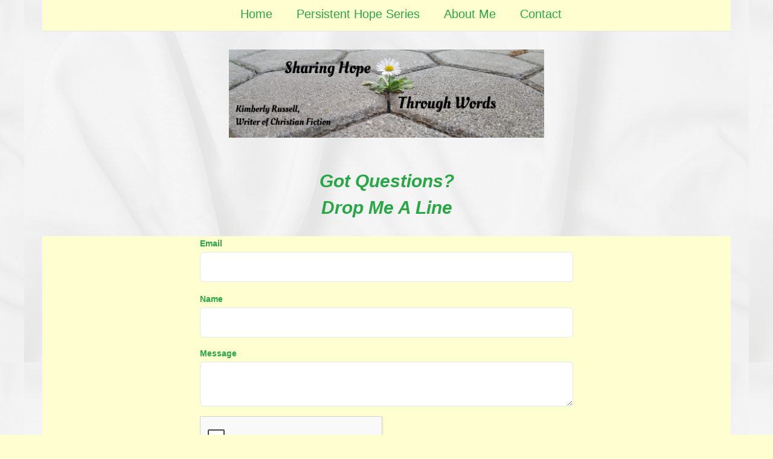

--- FILE ---
content_type: text/html; charset=utf-8
request_url: https://www.kimberlykrussell.com/contact/
body_size: 50837
content:
<!DOCTYPE html>
<html lang="en"><head><title>Author Kimberly Russell, Sharing Hope Through Words</title>


    <link rel="shortcut icon" type="image/png" href="https://assets.mailerlite.com/images/favicon-32x32.png">




<meta name="keywords" content="Christian, fiction, sharing hope through words,">
<meta name="description" content="Web site of Kimberly Russell, writer of Christian fiction, Sharing Hope Through Words.">

    <meta name="robots" content="index, follow">


<meta property="og:type" content="website">
<meta property="og:url" content="https://kimberlykrussell.com/contact">


<meta name="twitter:card" content="summary_large_image">


    <meta charset="utf-8">
<meta http-equiv="X-UA-Compatible" content="IE=edge">
<meta name="viewport" content="width=device-width, initial-scale=1">
















    
    

<link rel="stylesheet" href="https://assets.mlcdn.com/ml/bootstrap/css/bootstrap-4.6.2.min.css">


<script src="https://assets.mlcdn.com/ml/jquery/jquery-3.4.1.min.js"></script>
<script src="https://cdnjs.cloudflare.com/ajax/libs/popper.js/1.14.7/umd/popper.min.js" integrity="sha384-UO2eT0CpHqdSJQ6hJty5KVphtPhzWj9WO1clHTMGa3JDZwrnQq4sF86dIHNDz0W1" crossorigin="anonymous"></script>
<script src="https://assets.mlcdn.com/ml/bootstrap/js/bootstrap-4.6.2.min.js"></script>

<script src="https://kit.fontawesome.com/0f54bd8811.js"></script>



  
  



<style type="text/css">@import url("https://assets.mlcdn.com/fonts.css?version=1734335");</style>


<script src="https://cdnjs.cloudflare.com/ajax/libs/baguettebox.js/1.11.0/baguetteBox.min.js"></script>
<link rel="stylesheet" href="https://cdnjs.cloudflare.com/ajax/libs/baguettebox.js/1.11.0/baguetteBox.min.css">

<script>
  (function($) {
    window.addEventListener('DOMContentLoaded', function() {
        $('.ml-gallery').length && baguetteBox && baguetteBox.run('.ml-gallery');
    })
  })(jQuery);
</script>

<script src="https://assets.mlcdn.com/ml/moment/moment.min.js"></script>
<script src="https://assets.mlcdn.com/ml/moment-timezone/moment-timezone-with-data.min.js"></script>

<script>
  var previousTimeZone = [];
  var updatingTimer = false;

	function timers(newDate) {
    updatingTimer = true;

		setTimeout(function(){
			$('.countdown').each(function() {
        var id = $(this).attr('id');
        var selected_zone = $(this).attr('data-zone');
        var zone = $(this).attr('data-' + selected_zone);

        if (typeof previousTimeZone[id] === 'undefined') {
          previousTimeZone[id] = zone;
        }

        // init countdown timer || || endTime changed || zone changed
        if(!$(this).data('countdown-bound') || newDate || previousTimeZone[id] !== zone) {
          previousTimeZone[id] = zone;
          $(this).data('countdown-bound', true);

          var endTime = newDate || $(this).attr('data-date');
          var endTimeUTC = getUTC(endTime, zone);

          initializeClock(id, endTimeUTC);
        }

			});
      updatingTimer = false;
		});
	}

	function getUTC(endTime, zone){
	  var moment = window.moment;
    try {
      moment = window.top && window.top.moment;
    } catch (err) { }
    var format = 'YYYY-MM-DD HH:mm:ss';
    if (moment.tz && zone) {
      var date = moment.tz(endTime, zone);
      date = date.tz ? date.tz("UTC") : date;
    } else {
      var date = moment(endTime, format);
      date = (zone && date.tz) ? date.tz(zone) : date;
    }
    return date.format(format);
  }

	$(document).ready(function () {
		timers();

        const observer = new MutationObserver((mutations) => {
            mutations.forEach((mutation) => {
                if (!updatingTimer && mutation.type === 'childList') {
                    timers();
                }
            });
        });

        observer.observe(document.body, {
            childList: true, // Monitor additions/removals of child elements
            subtree: true,   // Include all descendants of the body
        });
	});

	function getTimeRemaining(endtime) {
        endtime = endtime.replace(' ', 'T') + 'Z';
        var currentTime = new Date();
        var currentUTC = Date.parse(currentTime.toUTCString());
        if (!endtime || Number.isNaN(Date.parse(endtime))) {
            endtime = currentUTC;
        }
        var t = Date.parse(endtime) - currentUTC;
		var seconds = Math.floor((t / 1000) % 60);
		var minutes = Math.floor((t / 1000 / 60) % 60);
		var hours = Math.floor((t / (1000 * 60 * 60)) % 24);
		var days = Math.floor(t / (1000 * 60 * 60 * 24));
		return {
			'total': t,
			'days': days,
			'hours': hours,
			'minutes': minutes,
			'seconds': seconds
		};
	}

	function initializeClock (id, endtime) {
		var clock = document.getElementById(id);
		var daysSpan = clock.querySelector('.days');
		var hoursSpan = clock.querySelector('.hours');
		var minutesSpan = clock.querySelector('.minutes');
		var secondsSpan = clock.querySelector('.seconds');

		function updateClock() {
			var t = getTimeRemaining(endtime);

			daysSpan.innerHTML = t.days;
			hoursSpan.innerHTML = ('0' + t.hours).slice(-2);
			minutesSpan.innerHTML = ('0' + t.minutes).slice(-2);
			secondsSpan.innerHTML = ('0' + t.seconds).slice(-2);

			if (t.total <= 0) {
				daysSpan.innerHTML = '00';
				hoursSpan.innerHTML = '00';
				minutesSpan.innerHTML = '00';
				secondsSpan.innerHTML = '00';
			}
		}

		updateClock();

		if (window['timerinterval' + id]) {
			clearInterval(window['timerinterval' + id]);
		}

		window['timerinterval' + id] = setInterval(updateClock, 1000);
	}
</script>



  <style type="text/css">
      .ml-notification {
        text-align: center;
        margin-bottom: 0;
        border-radius: 0;
      background-color: #eeeeee;
      border-top: 1px solid #cccccc;
      padding-top: 8px;
      padding-bottom: 8px;
      z-index: 1000;
      }
      .ml-notification.box {
        position: fixed;
        bottom: 20px;
        left: 20px;
        right: auto;
        flex-direction: column;
        display: flex;
        max-width: 340px;
        border-radius: 4px;
      border: 1px solid #cccccc;
      }
      .ml-notification.box.right {
        right: 20px;
        left: auto;
      }
            @media only screen and (max-width: 480px) {
        .ml-notification.box {
          bottom: 0;
          left: 0;
          right: 0;
          max-width: 100%;
          border-radius: 0!important;
        }
      }
      .ml-notification.bottom {
        position: fixed;
        bottom: 0;
        left: 0;
        right: 0;
        top:auto;
        z-index: 1;
      }
      
      /* Text and link */
      .ml-notification .text-block {
        padding: 6px 0;
      }
      .ml-notification .text-block p {
      font-family: 'Raleway', sans-serif;
      color: #000000;
      font-size: 14px;
      line-height: 21px;
      margin-bottom: 10px;
      }
      .ml-notification .text-block p:last-child {
        margin-bottom: 0;
      }
      .ml-notification .text-block p a {
      color: #000000;
      text-decoration: underline;
      }

      /* Button */
      .ml-notification .button-block {
        padding: 2px 0;
      }
      .ml-notification .button-block .btn-one {
        width: auto;
        display: inline-block;
      font-family:'Raleway', sans-serif;
      background-color:#000000;
      font-size:23px;
      
      
      
      
      color:#ffffff;
      border-radius:13px;
      padding:6px 15px!important;
      font-weight: normal; font-style: normal; text-decoration: none;
      }
      .ml-notification .button-block .btn-one:hover, .ml-notification .button-block .btn-one:focus, .ml-notification .button-block .btn-one:active, .ml-notification .button-block .btn-one:active:hover {
      background-color:#171616;
      
      
      
      
      color:#ffffff;
      font-weight: normal; font-style: normal; text-decoration: none;
      }

      /* Button 2 */

      .ml-notification .button-block .btn-two {
        width: auto;
        display: inline-block;
      font-family:'Raleway', sans-serif;
      background-color:transparent;
      font-size:16px;
      border-top:1px solid #ffffff;
      border-bottom:1px solid #ffffff;
      border-left:1px solid #ffffff;
      border-right:1px solid #ffffff;
      color:#ffffff;
      border-radius:3px;
      padding:5px 15px!important;
      font-weight: normal; font-style: normal; text-decoration: none;
      }
      .ml-notification .button-block .btn-two:hover, .ml-notification .button-block .btn-two:focus, .ml-notification .button-block .btn-two:active, .ml-notification .button-block .btn-two:active:hover {
      background-color:#eaeced;
      border-top:1px solid #ffffff;
      border-bottom:1px solid #ffffff;
      border-left:1px solid #ffffff;
      border-right:1px solid #ffffff;
      color:#000000;
      font-weight: normal; font-style: normal; text-decoration: none;
      }
    </style><style>
      /* BS fix for too big height */
      .flex-column .col-1, .flex-column .col-2, .flex-column .col-3, .flex-column .col-4, .flex-column .col-5, .flex-column .col-6, .flex-column .col-7, .flex-column .col-8, .flex-column .col-9, .flex-column .col-10, .flex-column .col-11, .flex-column .col-12  {
        flex-basis: auto;
      }
    </style><style>

      .skip-link {
        background: #007bff;
        height: 30px;
        left: 50%;
        padding: 8px;
        position: absolute;
        transform: translateY(-1000%);
        transition: transform 0.3s;
        color: #ffffff;
        text-decoration: none;
      }

      .skip-link:focus {
        transform: translateY(-50%);
      }

      .navbar-toggler {
        color: rgba(0, 0, 0, 0) !important;
        border-color: rgba(0, 0, 0, 0) !important;
      }

      .navbar-toggler-icon {
        background-image: none !important;
      }

      .navbar-toggler-icon {
        background-image: none;
      border-bottom: 1px solid #28a745;
      height: 17px;
      position: relative;
      transition: all 300ms linear;
      width: 24px;
      }

      .navbar-toggler-icon:after,
      .navbar-toggler-icon:before {
      background-color: #28a745;
      content: '';
      height: 1px;
      left: 0;
      position: absolute;
      top: 0;
      transition: all 300ms linear;
      width: 24px;
      z-index: 2;
      }

      .navbar-toggler-icon:after {
        top: 8px;
      }

      .navbar-toggler[aria-expanded="true"] .navbar-toggler-icon:after {
        transform: rotate(45deg);
      }

      .navbar-toggler[aria-expanded="true"] .navbar-toggler-icon:before {
        transform: translateY(8px) rotate(-45deg);
      }

      .navbar-toggler[aria-expanded="true"] .navbar-toggler-icon {
        border-color: transparent;
      }

      a.mobile-search {
        font-size: 18px;
        color: #28a745;
        margin-top: 4px;
      }

    </style><style type="text/css">

      header .navbar-brand,
      header .navbar-light .navbar-brand {
      font-family: Georgia, serif;
      color:#28a745;
      font-size:14px;
      font-weight: bold; font-style: italic; text-decoration: none;
      letter-spacing: 0px;
      margin-bottom: 0;
      }

      header .navbar-brand:hover,
      header .navbar-light .navbar-brand:hover {
      color:#28a745;
      }

    </style><style>

      button:focus {
        outline: none;
      }

      /*header.active {*/
      /*  background: transparent;*/
      /*}*/
      header {
      padding-top: 0px;
      padding-bottom: 0px;
      background-color: #fffed0;
      border-bottom: 1px solid  #E5E7EB;
      -webkit-transition : all 0.3s ease-out;
      transition : all 0.3s ease-out;
      box-shadow: none;
      position: relative;
      z-index: 1;
      }

      header .navbar {
        padding: 0;
        -webkit-transition: all 0.3s ease-out;
        transition: all 0.3s ease-out;
      }

      header .navbar .navbar-brand img {
      height: 70px;
      }

      @media (min-width: 768px) {

        header .navbar-nav .nav-item {
          padding-left: 20px;
          padding-right:  20px;
        }

        header .navbar-nav .nav-item:first-child {
          padding-left: 0;
        }

        header .navbar-nav .nav-item:last-child {
          padding-right: 0;
        }

      }

      header .navbar .nav-item a.dropdown-toggle {
          white-space: normal;
      }

      header .navbar .nav-item a.dropdown-toggle:after {
        border: solid #28a745!important;
        border-width: 0 2px 2px 0!important;
        vertical-align: 0.2em;
        padding: 2px!important;
        transform: rotate(45deg);
        -webkit-transform: rotate(45deg);
        margin-left: 10px;
        transition: transform 0.3s;
        color: #28a745!important;
      }

      header .navbar .nav-item a.dropdown-toggle:hover:after {
        vertical-align: 0.15em;
        transform: rotate(-135deg)!important;
        -webkit-transform: rotate(-135deg)!important;
        border-color: #28a745!important;
      }

      header .navbar .nav-item .dropdown-menu {
        border: 1px solid rgba(241, 241, 241, 0.5);
        border: 1px solid #28a74530!important;
        margin-top: 0px;
        margin-left: -3px;
        box-shadow: 0 0 10px rgba(0,0,0,0.1);
        min-width: 200px;
        background: #fffed0;
        left: 20px;
      }

      header .navbar .nav-item:first-child .dropdown-menu {
        left: 0px!important;
      }

      header .navbar .nav-item .dropdown-menu a {
        border-bottom: none!important;
        padding: .5rem 1.5rem;
        font-size: 19px!important;
      }

      header .navbar .nav-item .dropdown-menu a:hover {
        border-bottom: none;
        color: #28a745!important;
        background: #28a74530!important;
      }

      header .navbar .nav-item a {

      font-family: Arial, Helvetica, sans-serif;
      color: #28a745!important;
      font-size: 20px!important;
      -webkit-transition : all 0.3s ease-out;
      transition : all 0.3s ease-out;
      border-bottom: 5px solid rgba(225,225,225,0);
      font-weight: normal; font-style: normal; text-decoration: none;

      }

      header .navbar .nav-item a:hover {

      color: #28a745!important;
      -webkit-transition : all 0.3s ease-out;
      transition : all 0.3s ease-out;
      border-bottom: 5px solid #ffffff;

      }

      header .navbar .nav-item a.active-page{
        font-weight: bold !important;
      }

      header .navbar .btn-block {
        width: auto;
        display: inline-block;
      font-family:Arial, Helvetica, sans-serif;
      background-color:#28a745;
      font-size:14px;
      
      
      
      
      color:#ffffff;
      border-radius:13px;
      padding:6px 40px!important;
      font-weight: normal; font-style: normal; text-decoration: none;
      }

      header .navbar .btn-block:hover,
      header .navbar .btn-block:focus,
      header .navbar .btn-block:active,
      header .navbar .btn-block:active:hover {
      background-color:#1DAB65;
      
      
      
      
      color:#ffffff;
      font-weight: normal; font-style: normal; text-decoration: none;
      }

      @media (max-width: 767px) {


        body header {
          width: 100%;
          min-height: 1%;
          z-index: 20;
        }

        body header {
          width: 100%;
          min-height: 100%!important;
          height: 100%;
          max-height: 100vh;
          overflow-y: scroll;
          background: #fffed0;
        }

        .navbar-light .navbar-nav .nav-link {
          text-align: left;
          border-bottom: none!important;
          width:100%;
        }

        header .navbar .nav-item .dropdown-menu {
          border: none!important;
          margin-left: 0px!important;
          box-shadow: none!important;
          min-width: 100%!important;
          background: none!important;
          display: block!important;
          padding: 0;
        }

        header .navbar .nav-item a.dropdown-toggle:hover:after {
          transform: rotate(45deg)!important;
          vertical-align: 0.2em!important;
        }

        header .navbar .nav-item .dropdown-menu a {
          color: #28a745!important;
        }

        header .navbar .nav-item .dropdown-menu a:hover {
          background: none!important;
        }

      }

      @media (max-width: 768px) {
        body header {
          max-height: 100vh;
          overflow-y: scroll;
          scrollbar-width: none;
          -ms-overflow-style: none;
        }
        body header::-webkit-scrollbar {
          width: 0;
          background: transparent;

        }
      }
    </style><style type="text/css">

  .container-fluid.ml-lp-9 {

    padding-bottom: 40px;
    padding-top: 30px;
    background-color: transparent;

  }

</style><style type="text/css">

  .container-fluid.ml-lp-11 {

    padding-bottom: 30px;
    padding-top: 20px;
    background-color: transparent;

  }

</style><style type="text/css">
  .ml-lp-11 h1 {
    font-family: Arial, Helvetica, sans-serif;
    color:#000000;
    font-size:52px;
    letter-spacing: 0px;
    line-height: 125%!important;
    font-weight: bold; font-style: normal; text-decoration: none;;
  }
  .ml-lp-11 h2 {
    font-family: Arial, Helvetica, sans-serif;
    color:#000000;
    font-size:38px;
    letter-spacing: 0px;
    line-height: 125%!important;
    font-weight: bold; font-style: normal; text-decoration: none;;
  }
  .ml-lp-11 h3 {
    font-family: Arial, Helvetica, sans-serif;
    color:#000000;
    font-size:20px;
    letter-spacing: 0px;
    line-height: 125%!important;
  }
  .ml-lp-11 blockquote {
    font-family: Arial, Helvetica, sans-serif;
    color: #333333;
    font-size: 16px;
    margin: 0 0 15px 0;
    padding-left: 1em;
    border-left: 0.2em solid #333333;
  }
  .ml-lp-11 blockquote:before,
  .ml-lp-11 blockquote:after {
    content: '\201C';
    font-family: Arial, Helvetica, sans-serif;
    color: #333333;
  }
  .ml-lp-11 blockquote:after {
    content: '\201D';
  }
  .ml-lp-11 p,
  .ml-lp-11 ul,
  .ml-lp-11 ol {
    font-family: Arial, Helvetica, sans-serif;
    color: #333333;
    font-size: 16px;
    margin: 0 0 15px 0;
    line-height: 150%!important;
  }
  .ml-lp-11 p:last-child,
  .ml-lp-11 ul:last-child,
  .ml-lp-11 ol:last-child {
    margin-bottom: 0;
  }
  .ml-lp-11 p a,
  .ml-lp-11 ul a,
  .ml-lp-11 ol a {
    font-family: Arial, Helvetica, sans-serif;
    color: #333333;
    text-decoration: none;
  }

  @media (max-width: 768px) {
    .ml-lp-11 p,
    .ml-lp-11 ul,
    .ml-lp-11 ol {
      font-size: 16px!important;
    }
    .ml-lp-11 h1 {
      font-size: 28px!important;
    }
    .ml-lp-11 h2 {
      font-size: 24px!important;
    }
    .ml-lp-11 h3 {
      font-size: 20px!important;
    }
  }
</style><style type="text/css">

  .container-fluid.ml-lp-14 {

    padding-bottom: 140px;
    padding-top: 0px;
    background-color: #fffed0;

  }

</style><style type="text/css">
  .ml-lp-14 h1 {
    font-family: Arial, Helvetica, sans-serif;
    color:#28a745;
    font-size:30px;
    letter-spacing: 0px;
    line-height: 125%!important;
    font-weight: bold; font-style: normal; text-decoration: none;;
  }
  .ml-lp-14 h2 {
    font-family: Arial, Helvetica, sans-serif;
    color:#28a745;
    font-size:25px;
    letter-spacing: 0px;
    line-height: 125%!important;
    font-weight: normal; font-style: normal; text-decoration: none;;
  }
  .ml-lp-14 h3 {
    font-family: Arial, Helvetica, sans-serif;
    color:#28a745;
    font-size:20px;
    letter-spacing: 0px;
    line-height: 125%!important;
  }
  .ml-lp-14 blockquote {
    font-family: Arial, Helvetica, sans-serif;
    color: #333333;
    font-size: 16px;
    margin: 0 0 15px 0;
    padding-left: 1em;
    border-left: 0.2em solid #333333;
  }
  .ml-lp-14 blockquote:before,
  .ml-lp-14 blockquote:after {
    content: '\201C';
    font-family: Arial, Helvetica, sans-serif;
    color: #333333;
  }
  .ml-lp-14 blockquote:after {
    content: '\201D';
  }
  .ml-lp-14 p,
  .ml-lp-14 ul,
  .ml-lp-14 ol {
    font-family: Arial, Helvetica, sans-serif;
    color: #333333;
    font-size: 16px;
    margin: 0 0 15px 0;
    line-height: 150%!important;
  }
  .ml-lp-14 p:last-child,
  .ml-lp-14 ul:last-child,
  .ml-lp-14 ol:last-child {
    margin-bottom: 0;
  }
  .ml-lp-14 p a,
  .ml-lp-14 ul a,
  .ml-lp-14 ol a {
    font-family: Arial, Helvetica, sans-serif;
    color: #333333;
    text-decoration: underline;
  }

  @media (max-width: 768px) {
    .ml-lp-14 p,
    .ml-lp-14 ul,
    .ml-lp-14 ol {
      font-size: 16px!important;
    }
    .ml-lp-14 h1 {
      font-size: 28px!important;
    }
    .ml-lp-14 h2 {
      font-size: 25px!important;
    }
    .ml-lp-14 h3 {
      font-size: 20px!important;
    }
  }
</style><style type="text/css">


                 .form-hidden {

                 display: none;

                 }


                .ml-lp-14 p {
                    line-height:  1.5;
                    margin-bottom: 10px;
                }

                .ml-lp-14 .ml-block-form {
                    margin-bottom: 0;
                }



                /* Button */
                .ml-lp-14 .button-block {
                    text-align: center;
                }
                .ml-lp-14 .button-block .btn-block {
                    width: auto;
                    display: inline-block;
                    font-family:Arial, Helvetica, sans-serif;
                    background-color:#28a745;
                    line-height:24px;
                    font-size:16px;
                    
                    
                    
                    
                    color:#ffffff;
                    border-radius:6px!important;
                    padding:12px 40px!important;
                    font-weight: normal; font-style: normal; text-decoration: none;
                }
                .ml-lp-14 .button-block .btn-block:hover, .ml-lp-14 .button-block .btn-block:focus, .ml-lp-14 .button-block .btn-block:active, .ml-lp-14 .button-block .btn-block:active:hover {
                    background-color:#1DAB65;
                    
                    
                    
                    
                    color:#ffffff;
                    font-weight: normal; font-style: normal; text-decoration: none;
                }
                @media (max-width: 768px) {
                    .ml-lp-14 .button-block .btn-block {
                    }
                }

                /* Input */
                .ml-lp-14 .form-group .form-control {
                    background-color: #ffffff;
                    font-family: 'Inter', sans-serif;
                    border-radius: 6px!important;
                    line-height:24px;
                    font-size: 14px;
                    color: #000000;
                    border: 1px solid #e5ebe7;
                    padding-top:12px!important;
                    padding-bottom:12px!important;
                    height: auto;
                }

                .ml-lp-14 .form-group.ml-error .form-control, .ml-lp-14 .input-group.ml-error .form-control {
                    border-color: red!important;
                }

                .ml-lp-14 .form-group .form-control::placeholder { /* Chrome, Firefox, Opera, Safari 10.1+ */
                    color: #666666;
                    opacity: 1; /* Firefox */
                }
                .ml-lp-14 .form-group .form-control:-ms-input-placeholder { /* Internet Explorer 10-11 */
                    color: #666666;
                }
                .ml-lp-14 .form-group .form-control::-ms-input-placeholder { /* Microsoft Edge */
                    color: #666666;
                }

                @media (max-width: 768px) {
                    .ml-lp-14 .input-group .input-group-append {
                        float: left !important;
                        margin-top: 15px !important;
                        width: 100%!important;
                        margin-left: 0 !important;
                    }
                }

                /* Textarea */
                .ml-lp-14 .col-textarea {
                    display: flex;
                    flex-wrap: wrap;
                }

                .ml-lp-14 .col-textarea .form-group {
                    display: flex;
                    width: 100%;
                    flex-direction: column;
                }
                .ml-lp-14 .col-textarea .form-group .form-control {
                    flex-grow: 1;
                }

                /* Label */
                .ml-lp-14 .form-group label {
                    margin-bottom: 3px;
                    color: #28a745;
                    font-size: 14px;
                    font-family: Arial, Helvetica, sans-serif;
                    font-weight: bold; font-style: normal; text-decoration: none;
                }
            </style><style type="text/css">
    footer {
      background-color: #F7F8F9;
      padding-top: 90px;
      padding-bottom: 0px;
    }

    /* Footer logo */

    .ml-lp-15 .logo-footer img {
      height: 30px;
    }

    /* Footer disclaimer */

    .ml-lp-15 .footer-description p,
    .ml-lp-15 .footer-description ul,
    .ml-lp-15 .footer-description ol {
      font-family: Arial, Helvetica, sans-serif;
      color: #28a745;
      font-size: 14px;
      margin: 0 0 15px 0;
    }
    .ml-lp-15 .footer-description p:last-child,
    .ml-lp-15 .footer-description ul:last-child,
    .ml-lp-15 .footer-description ol:last-child {
      margin-bottom: 0;
    }
    .ml-lp-15 .footer-description p a,
    .ml-lp-15 .footer-description ul a,
    .ml-lp-15 .footer-description ol a {
      font-family: Arial, Helvetica, sans-serif;
      color: #28a745;
      text-decoration: underline;
    }

    /* Footer navigation */

    .footer-navigation h4 {
      color: #000000;
      font-family: 'Raleway', sans-serif;
      font-size: 15px;
      font-weight: bold; font-style: normal; text-decoration: none;
    }
    .footer-navigation .nav-footer-item {
      padding-bottom: .75rem;
    }
    .footer-navigation .nav-footer-item:last-child {
      padding-bottom: 0;
    }
    .footer-navigation .nav-footer-link {
      color: #000000;
      font-family: Arial, Helvetica, sans-serif;
      font-size: 12px;
      padding-bottom: .25rem;
      -webkit-transition : all 0.3s ease-out;
      transition : all 0.3s ease-out;
      border-bottom: 5px solid rgba(225,225,225,0);
      font-weight: bold; font-style: normal; text-decoration: none;
    }
    .footer-navigation .nav-footer-link:hover {
      color: #000000;
      -webkit-transition : all 0.3s ease-out;
      transition : all 0.3s ease-out;
      border-bottom: 5px solid #000000;
    }
  </style><style>

  body {

  background-color: #fffed0;
  background-image: url(https://storage.mlcdn.com/account_image/531359/hzmgxSjKb4CDADheVvJ1LQO14iWQHqIHeGBnDexj.png);
  background-size:  auto;
  background-position: center top;
  background-repeat: repeat;

  }

  body ol ol {
    list-style-type: lower-alpha;
  }

  body ol ol ol {
    list-style-type: lower-roman;
  }

  .container.with-border {

  border-left: 0px solid #cccccc;
  border-right: 0px solid #cccccc;

  }

  /* Default */

  .default-heading-1 {
  font-family: Arial, Helvetica, sans-serif;
  color:#28a745;
  font-size:30px;
  font-weight: bold; font-style: normal; text-decoration: none;
  letter-spacing: 0px;
  }

  /* Input */

  .form-group .form-control {
  background-color: #ffffff;
  font-family: Arial, Helvetica, sans-serif;
  border-radius: 13px;
  font-size: 23px;
  color: #28a745;
  border: px solid #e5e7eb;
  padding-top:px!important;
  padding-bottom:px!important;
  height: auto;
  }

  .form-group .form-control::placeholder { /* Chrome, Firefox, Opera, Safari 10.1+ */
  color: #666666;
  opacity: 1; /* Firefox */
  }
  .form-group .form-control:-ms-input-placeholder { /* Internet Explorer 10-11 */
  color: #666666;
  }
  .form-group .form-control::-ms-input-placeholder { /* Microsoft Edge */
  color: #666666;
  }

  /* Large gutters */

  .container.with-large-gutters,
  .container-fluid.with-large-gutters {

    padding-left: 60px;
    padding-right: 60px;

  }

  @media (max-width: 991.98px) {

    .container.with-large-gutters,
    .container-fluid.with-large-gutters {

      padding-left: 30px;
      padding-right: 30px;

    }

  }

  @media (max-width: 575.98px) {

    .container.with-large-gutters,
    .container-fluid.with-large-gutters {

      padding-left: 15px;
      padding-right: 15px;

    }

  }

  .container.container-large-gutter {

    padding-right: 15px;
    padding-left: 15px;

  }

  .container.with-large-gutters .card-body {

    padding: 2.25rem;

  }

  .container.container-large-gutter .container {
    padding-right: 30px;
    padding-left: 30px;

  }

  .container .large-gutters {
    margin-right: -30px;
    margin-left: -30px;

  }
  .container .large-gutters .col,
  .container .large-gutters [class*="col-"] {
    padding-right: 30px;
    padding-left: 30px;
  }
  .container .large-gutters .row {
    margin-right: -30px;
    margin-left: -30px;

  }

  .sections-repeaters .container {
      padding: 0;
  }

  .sections-repeaters .container-fluid {
      padding-left: 0;
      padding-right: 0;
  }

  /* End of Large gutters */

</style><script src="https://assets.mailerlite.com/js/universal.js" type="text/javascript"></script>

<script>
    window.ml = function () {
        (window.ml.q = window.ml.q || []).push(arguments)
    }
    ml('account', 531359);
    ml('initializePage', '136653683577324632');
    ml('enablePopups', '')
</script>


</head>

  <body>
          
    
    

    <div class="container px-0" id="landing-0">
    <!-- Pages -->
    

  




    <!-- Deisgn -->
    

  

  

  

  

  

    

    
      
      
      

      
      
      
      
      
    

    
      
      
      
      
      
      
    

    
      
      
      
      
      
      
    

    
    
    
    
    
    
    
  

    
      
      
      
      
      
      
    

    
      
      
      
      
    

    
      
      
    

    

      
        
        
        
        
        
        
        
        
        
        
      

      
        
        
        
        
      
    

    
      
        
        
        
        
        
        
        
        
        
      
      
        
        
        
        
      
    

    
      
      
      
      
      
      
      
    

    
      
      
      
      
    

    
      
      
      
      
    

    
      
      
      
      
    

    
      
      
      
    

    
      
      
      
      
      
      
      
      
    

    
      
      
      
      
    

  







      <!-- Notification -->
    

     <script type="text/javascript" move-to-head="">
        function hideParent(parentKey){
            localStorage.setItem(parentKey, 'false');

            checkIfSticky( function(stickyNavbar, stickyNotification) {
              stickyNavbar.style.top = 0;
            })
        }

        $(document).ready(function(){
            var showNotification = localStorage.getItem('showCookieNotificationBar');
            if (showNotification === 'false'){
                $( ".ml-visible-only-once" ).css( "display", "none" );
            }

            checkIfSticky( function(stickyNavbar, stickyNotification) {
              var notificationHeight = stickyNotification.offsetHeight;
              stickyNavbar.style.top = notificationHeight + 'px';
            })
        })

        function checkIfSticky (callback) {
            var stickyNavbar = document.querySelector('header.sticky-top');
            var stickyNotification = document.querySelector('#notification.sticky-top');
            if (stickyNavbar && stickyNotification) {
              callback(stickyNavbar, stickyNotification);
            }
        }
    </script>


    <!-- Header -->
    

  
  <header class=" justify-content-center">

    <!-- Skip to content link-->
    <a class="skip-link" href="#main">Skip to content</a>
    <!-- End of skip to content link-->

    

    

    

    

    

      
      

      

      

      

      

      

      
        
        

        

        
        

        
        
        
      

      
        
      

      
        
        
        
        
        
      

      
        
          
          
          
          
          
          
          
          
          
        
        
          
          
          
          
        
      

      
        

          
          
          
          
          
          
        
        
          
          
          
        
      

      
        
        
        
      

      
            
      

      
                  
                  
              

      
                  
                  
                  
                  
              

      
                    
                    
                    
                

      
                
                
              

    

    <div class="container-fluid  ml-lp-2">
      <div class="row justify-content-center">
        <div class="col-lg-9 col-12">

          <nav class="navbar navbar-light navbar-expand-md mr-auto ml-auto
            pl-lg-3 pr-lg-3
            
            ">

            

            <a class="navbar-brand mr-5" href="/"></a>

            <div class="d-flex">
                
                <button class="navbar-toggler" type="button" data-toggle="collapse" data-target="#pageNavbar" aria-controls="pageNavbar" aria-expanded="false" aria-label="Toggle navigation">
                  <span class="navbar-toggler-icon"></span>
                </button>
            </div>

            <div class="collapse navbar-collapse justify-content-center" id="pageNavbar">

            <ul class="navbar-nav mt-3 mt-md-0 text-center">
                <li class="nav-item ">
                  <a role="button" href="/" class="nav-link px-0 " target="_self">Home</a>

                  
                </li><li class="nav-item ">
                  <a role="button" href="/persistent-hope-series" class="nav-link px-0 " target="_self">Persistent Hope Series</a>

                  
                </li><li class="nav-item ">
                  <a role="button" href="/about" class="nav-link px-0 " target="_self">About Me</a>

                  
                </li><li class="nav-item ">
                  <a role="button" href="/contact" class="nav-link px-0 " target="_self">Contact</a>

                  
                </li>
                
            </ul>

             

           </div>

            

            
          </nav>
        </div>
      </div>
    </div>

    

    

    

    

    

    

    
  </header>




<script>
      function toggleDropdown (e) {
      var _d = $(e.target).closest('.dropdown-auto'),
        _m = $('.dropdown-menu', _d);
      setTimeout(function () {
        var shouldOpen = e.type !== 'click' && e.type === 'mouseover';
        _m.toggleClass('show', shouldOpen);
        _d.toggleClass('show', shouldOpen);
        $('[data-toggle="dropdown"]', _d).attr('aria-expanded', shouldOpen);
      }, e.type === 'mouseleave' ? 100 : 0);
    }
    $('body')
      .on('mouseenter mouseleave','.dropdown-auto',toggleDropdown)
      .on('click', '.dropdown-auto .dropdown-menu a', toggleDropdown);

    </script>


<script>
  $(window).on("scroll", function () {
    if ($(window).scrollTop() > 100) {
      $("header").addClass("active");
    } else {
      $("header").removeClass("active");
    }
  });

  $('.nav-link, .nav-button').on('click', function () {
    $('.navbar-collapse').collapse('hide');
  });

  window.onload = function () {
    var currentPath = window.location.pathname;
    var navButtons = document.querySelectorAll('.nav-link,.ml-nav-link');

    navButtons.forEach(function (button) {
      var href = button.getAttribute('href');
      if(currentPath === href){
        button.className += ' active-page';
        return;
      }
    })
  }
</script>




    <!-- Items -->
    
<main id="main"></main>

    <div class="container-fluid ml-lp-9 " data-aos="">
  <div class="container">

    

      

  
  
  

  
  

  

  

  
    
    
    
    
    
    
  

  
    
    
  












      

      <div class="row justify-content-center">

        <div class="col col-md-9 col-lg-7 text-center">
          <img src="https://storage.mlcdn.com/account_image/531359/e914b0e31ca46b6026ccc981f2f5ed9364bdc22e.png" border="0" alt="" class="img-fluid d-inline" width="521.9689119170985" style="display: block;">

        </div>
      </div>

    

  </div>
</div>



  
    <div class="container-fluid ml-lp-11 " data-aos="">
  <div class="container">

    

      

  
  
  

  
  

  

  

  
    
    
    
    
    
    
  

  
    
    
  












      
  
    
    
    
    
    
    
  



  
    
    
    
    
    
    
  



  
    
    
    
    
    
    
  



  
    
    
    
    
  
  
    
    
  






      <div class="row justify-content-center">
        <div class="col col-md-9 col-lg-7">

          
            
            
            

            <p style="text-align: center;"><em><span style="font-size: 30px;"><strong><span style="font-size: 30px;"><span style="color: #28a745">Got Questions?</span></span></strong></span></em></p>
<p style="text-align: center;"><span style="font-size: 30px;"><em><strong><span style="color: #28a745">Drop Me A Lin<span style="color: #28a745"></span>e</span></strong></em></span></p>
          

        </div>
      </div>

      


    

  </div>
</div>

  
    <div class="container-fluid ml-lp-14 " data-aos="">
  <div class="container">

    

      

      
      
      

      

  
  
  

  
  

  

  

  
    
    
    
    
    
    
  

  
    
    
  











      

  

  

  

  
    
    
    
    
    
    
  





      
  
    
    
    
    
  
  
    
    
  


      
        

        

        
          
          
          
          
        



        
          
          
          
          

          
          
          
        

        
          
            
            
            
            
            
            
            
            
            
            
          
          
            
            
            
            
          
        

      

      <div class="row justify-content-center">
        <div class="col col-md-9 col-lg-7">

          <div class="  ">
            <div class="">


            <div class="row flex-column  row">
              <div class="col">

                <div class="ml-subscribe-form" id="mlb2-19390437-14">
                  
                  <div class="ml-block-form" xp-if="variable.formPreview.value == 'form'">
                    <form class="mb-0" action="https://assets.mailerlite.com/jsonp/531359/pages/136653683577324632/contact" data-code="" method="GET">
                      
                      <input type="hidden" name="contact_email" value="author@kimberlykrussell.com">
                      <input type="hidden" name="block_id" value="14">

                      <div class="row ml-validate-required flex-column">
                        <div class="col-12 col-sm-12">

                          <div ng-show="field.label != ''">
                            <div class="form-group ml-field-ml-field-email ml-validate-email ml-validate-required">
                              <label>Email</label>
                              <input type="email" class="form-control" aria-label="email" name="fields[email]" placeholder="" autocomplete="email">
                            </div>
                          </div><div ng-show="field.label != ''">
                            <div class="form-group ml-field-ml-field-name ml-validate-required">
                              <label>Name</label>
                              <input type="text" class="form-control" aria-label="name" name="fields[name]" placeholder="" autocomplete="name">
                            </div>
                          </div>

                        </div>
                        <div class="col-12 col-textarea col-sm-12">
                          <div class="form-group ml-validate-required">
                            <label>Message</label>
                            <textarea aria-label="message" name="fields[message]" class="form-control" placeholder=""></textarea>
                          </div>
                        </div>

                        <div class="col">
                          
<style type="text/css">
  .ml-form-recaptcha {
    margin-bottom: 20px;
    float: left;
  }

  .ml-form-recaptcha.ml-error iframe {
    border: solid 1px #ff0000;
  }

  @media screen and (max-width: 768px) {
    .ml-form-recaptcha {
      transform: scale(0.77);
      -webkit-transform: scale(0.77);
      transform-origin: 0 0;
      -webkit-transform-origin: 0 0;
    }
  }
</style>
<div class="ml-form-recaptcha ml-validate-required">
  <script src="https://www.google.com/recaptcha/api.js"></script>
  <div class="g-recaptcha" data-sitekey="6Lf1KHQUAAAAAFNKEX1hdSWCS3mRMv4FlFaNslaD"></div>
</div>


                        </div>
                      </div>

                      <div class="row">
                        <div class="col">
                          <div class="form-group button-block mb-0">
                            <button class="btn btn-block primary btnContact" type="submit">Send message</button>
                            <button class="btn btn-block loading btnContact" type="submit" style="display: none;" disabled>Send message</button>
                          </div>
                        </div>
                      </div>

                      <input type="hidden" name="groups[]" value="">
                      <input type="hidden" name="ml-submit" value="1">
                    </form>
                  </div>

                  <div class="ml-block-success form-hidden" xp-if="variable.formPreview.value == 'success'">
                    <div class="row">
                      <div class="col-sm-12">
                        <p style="text-align: center;"><span style="font-size: 24px;"><span style="color: #28a745"><br></span></span></p>
<p style="text-align: center;"><span style="font-size: 24px;"><span style="color: #28a745">Thanks for the note.<br></span></span></p>
<p style="text-align: center;"><span style="font-size: 24px;"><span style="color: #28a745">I'll get back to you shortly.</span></span></p>
<p style="text-align: center;"><span style="font-size: 24px;"><span style="color: #28a745">Have a great day.</span></span></p>
                      </div>
                    </div>
                  </div>
                </div>
              </div>
          </div>
      

            

        </div></div></div></div>
    </div>
</div>

  






    <!-- Footer -->
    

  
  

  
  
  

  

    

    
    

    

    
      
      
    

    
      
      
      
    
    
      
      
      
    

    
      
    
    
      
      
      
    

    
      
      
      
      
    
    
      

        
        
        
        
      
      
        
        
        
      
    

  

  

  

      <script>
 

  var $ = window.ml_jQuery || window.jQuery;

 document.onkeydown = function(evt) {
   evt = evt || window.event;
   var isEscape = false;
   if ('key' in evt) {
     isEscape = evt.key == 'Escape';
   } else {
     isEscape = evt.keyCode == 27;
   }

   if (isEscape) {
     close();
   }
 };

 function close() {
        window.parent.postMessage('ml-accounts---webforms-19390437--hide', '*');
 };

 (function ($, window) {
   function sendHeightToParent(selector, sendSize) {
     var formHeight = $(selector).outerHeight();

     window.parent.postMessage('ml-accounts---webforms-19390437--setHeight-' + formHeight + 'px', '*');

     if (sendSize) {

       var formWidth = $(selector).outerWidth();
       window.parent.postMessage('ml-accounts---webforms-19390437--setSize-' + formHeight + 'px' + '-' + formWidth + 'px', '*');
     }
   }

   var resizeTimer;
   var formTypes = [
     '.mailerlite-trigger-sendHeightToParent',

     // old classes that triggers sendHeight too
     '.mailerlite-popup',
     '.mailerlite-slidebox',
     '.mailerlite-form-bar',
     '.mailerlite-fullscreen'
   ];

   function resizeFunction(formType, sendSize) {
     sendHeightToParent(formType, sendSize);
   }

   formTypes.forEach(function (formType) {
     if (window.sendHeightToParentTriggered) {
       return;
     }

     if ($(formType).length) {
       setTimeout(resizeFunction(formType), 200);

       $(window).resize(function() {
         clearTimeout(resizeTimer);
         resizeTimer = setTimeout(resizeFunction(formType, true), 50);
       });

       // if height is already triggered - do not trigger again
       window.sendHeightToParentTriggered = true;
     }
   })
 })($, window);

 
    
</script>

      

    
            <script>
      ml('webpages', '19390437', '', 'visitor', 'track');
    </script>
          
      <script>
        function debounce(func, wait, immediate) {
          var timeout;
          return function () {
            var context = this, args = arguments;
            var later = function () {
              timeout = null;
              if (!immediate) func.apply(context, args);
            };
            var callNow = immediate && !timeout;
            clearTimeout(timeout);
            timeout = setTimeout(later, wait);

            if (callNow) func.apply(context, args);
          };
        }

        var heatmap_submit_url = '';

        // continue only if heatmap_submit_url is valid
        if (/^https?:\/\/.*$/i.test(heatmap_submit_url)) {
          var heatmap_clicks = [];

          var addData = function (targetTagName, targetIndex, x, y) {
            var width = $(window).width();

            var clickObject = {
              targetTagName: targetTagName,
              targetIndex: targetIndex,
              x: x,
              y: y,
              value: 1,
              screenWidth: width,
              webformId: '19390437',
              webformCode: '',
              blog_post_id: '',
              blog_category_id: ''
            };

            heatmap_clicks.push(clickObject);

            window.debounce_function = window.debounce_function || debounce(function () {
              sendHeatmapData();
            }, 3000);

            window.debounce_function();
          };

          var sendHeatmapData = function () {
            var xhr = new XMLHttpRequest();
            xhr.open('POST', heatmap_submit_url, true);
            xhr.send(JSON.stringify(heatmap_clicks));

            heatmap_clicks = [];
          };

          $(document).on("click tap", function (event) {
            var target = event.target;

            // if click is made on carousel, send only clicks from 1st slide
            var clickedInsideCarousel = target.closest(".ml-carousel-item");
            var firstSlide = false;
            if (clickedInsideCarousel) {
              var elementClasses = clickedInsideCarousel.classList;

              for (var i = 0; i < elementClasses.length; i++) {
                if ( elementClasses[i] === 'ml-carousel-item-0') {
                  firstSlide = true;
                  break;
                }
              }
            }
            if (clickedInsideCarousel && !firstSlide) {
              return;
            }

            var targetTagName = target.tagName;
            var targetIndex;
            var elements = document.getElementsByTagName(targetTagName);
            var x, y;

            Array.prototype.forEach.call(elements, function (element, key) {
              if (element === target) {
                targetIndex = key;
              }
            });

            if ((event.offsetX > target.offsetWidth || event.offsetY > target.offsetHeight) && target.offsetParent) {
              // because some tags like <strong>, <span> are picking up offsetX from parent element
              target = target.offsetParent;
            }

            x = event.offsetX / target.offsetWidth * 100;
            y = event.offsetY / target.offsetHeight * 100;

            addData(targetTagName, targetIndex, x, y);
          });

          function getElementDisplayType(element) {
            if (!element) {
              return false;
            }

            var cStyle = element.currentStyle || window.getComputedStyle(element, "");
            return cStyle.display;
          }

          window.onbeforeunload = function () {
            if (heatmap_clicks.length) {
              sendHeatmapData();
            }
          }
        }
      </script>
    
  

  
  <script>
      (function(window) {
  window.addEventListener("message", receiveMessage, false);

  function receiveMessage(event) {
      if (event && event.data && typeof event.data === 'string') {
        var message_parts = event.data.split('-');
        if (message_parts.length > 1) {
            if (message_parts[0] == 'mlWebformSubmitSuccess') {
                var id = message_parts[1];
                var cookieName = 'mailerlite:webform:submited:' + id
                var cookieValue = (new Date()).getTime();
                document.cookie = cookieName + "=" + cookieValue + "; path=/; expires=Fri, 31 Dec 9999 23:59:59 GMT";
            } else if (message_parts[0] == 'mlWebformRedirect') {
                var target = message_parts[message_parts.length - 1];
                var targets = ['_blank', '_self', '_parent', '_top'];
                var redirect = message_parts.slice(1, message_parts.length - 1).join('-');
                if (targets.indexOf(target) < 0) {
                    redirect = message_parts.slice(1).join('-');
                    target = '_blank';
                }

                var redirectUrl = new URL(decodeURIComponent(redirect));
                if (redirectUrl && redirectUrl.protocol != 'javascript:') {

                    window.open(decodeURIComponent(redirect), target);
                }
            }
        }
      }
  }
})(window);
  </script>

  


<div class="ml-hide-branding">
  <div class="container py-4">
    <a href="https://www.mailerlite.com" target="_blank" class="d-table mx-auto">
      <img src="https://assets.mlcdn.com/ml/logo/created-with-mailerlite.png" width="100" alt="Created with MailerLite" style="display: block;" border="0">
    </a>
  </div>
</div>


    </div>

    

      <script src="https://groot.mailerlite.com/js/w/webforms.min.js?v176e10baa5e7ed80d35ae235be3d5024" type="text/javascript"></script>

    
    

  
  </body>

</html>


--- FILE ---
content_type: text/html; charset=utf-8
request_url: https://www.google.com/recaptcha/api2/anchor?ar=1&k=6Lf1KHQUAAAAAFNKEX1hdSWCS3mRMv4FlFaNslaD&co=aHR0cHM6Ly93d3cua2ltYmVybHlrcnVzc2VsbC5jb206NDQz&hl=en&v=N67nZn4AqZkNcbeMu4prBgzg&size=normal&anchor-ms=20000&execute-ms=30000&cb=5mrjaziumnq9
body_size: 49443
content:
<!DOCTYPE HTML><html dir="ltr" lang="en"><head><meta http-equiv="Content-Type" content="text/html; charset=UTF-8">
<meta http-equiv="X-UA-Compatible" content="IE=edge">
<title>reCAPTCHA</title>
<style type="text/css">
/* cyrillic-ext */
@font-face {
  font-family: 'Roboto';
  font-style: normal;
  font-weight: 400;
  font-stretch: 100%;
  src: url(//fonts.gstatic.com/s/roboto/v48/KFO7CnqEu92Fr1ME7kSn66aGLdTylUAMa3GUBHMdazTgWw.woff2) format('woff2');
  unicode-range: U+0460-052F, U+1C80-1C8A, U+20B4, U+2DE0-2DFF, U+A640-A69F, U+FE2E-FE2F;
}
/* cyrillic */
@font-face {
  font-family: 'Roboto';
  font-style: normal;
  font-weight: 400;
  font-stretch: 100%;
  src: url(//fonts.gstatic.com/s/roboto/v48/KFO7CnqEu92Fr1ME7kSn66aGLdTylUAMa3iUBHMdazTgWw.woff2) format('woff2');
  unicode-range: U+0301, U+0400-045F, U+0490-0491, U+04B0-04B1, U+2116;
}
/* greek-ext */
@font-face {
  font-family: 'Roboto';
  font-style: normal;
  font-weight: 400;
  font-stretch: 100%;
  src: url(//fonts.gstatic.com/s/roboto/v48/KFO7CnqEu92Fr1ME7kSn66aGLdTylUAMa3CUBHMdazTgWw.woff2) format('woff2');
  unicode-range: U+1F00-1FFF;
}
/* greek */
@font-face {
  font-family: 'Roboto';
  font-style: normal;
  font-weight: 400;
  font-stretch: 100%;
  src: url(//fonts.gstatic.com/s/roboto/v48/KFO7CnqEu92Fr1ME7kSn66aGLdTylUAMa3-UBHMdazTgWw.woff2) format('woff2');
  unicode-range: U+0370-0377, U+037A-037F, U+0384-038A, U+038C, U+038E-03A1, U+03A3-03FF;
}
/* math */
@font-face {
  font-family: 'Roboto';
  font-style: normal;
  font-weight: 400;
  font-stretch: 100%;
  src: url(//fonts.gstatic.com/s/roboto/v48/KFO7CnqEu92Fr1ME7kSn66aGLdTylUAMawCUBHMdazTgWw.woff2) format('woff2');
  unicode-range: U+0302-0303, U+0305, U+0307-0308, U+0310, U+0312, U+0315, U+031A, U+0326-0327, U+032C, U+032F-0330, U+0332-0333, U+0338, U+033A, U+0346, U+034D, U+0391-03A1, U+03A3-03A9, U+03B1-03C9, U+03D1, U+03D5-03D6, U+03F0-03F1, U+03F4-03F5, U+2016-2017, U+2034-2038, U+203C, U+2040, U+2043, U+2047, U+2050, U+2057, U+205F, U+2070-2071, U+2074-208E, U+2090-209C, U+20D0-20DC, U+20E1, U+20E5-20EF, U+2100-2112, U+2114-2115, U+2117-2121, U+2123-214F, U+2190, U+2192, U+2194-21AE, U+21B0-21E5, U+21F1-21F2, U+21F4-2211, U+2213-2214, U+2216-22FF, U+2308-230B, U+2310, U+2319, U+231C-2321, U+2336-237A, U+237C, U+2395, U+239B-23B7, U+23D0, U+23DC-23E1, U+2474-2475, U+25AF, U+25B3, U+25B7, U+25BD, U+25C1, U+25CA, U+25CC, U+25FB, U+266D-266F, U+27C0-27FF, U+2900-2AFF, U+2B0E-2B11, U+2B30-2B4C, U+2BFE, U+3030, U+FF5B, U+FF5D, U+1D400-1D7FF, U+1EE00-1EEFF;
}
/* symbols */
@font-face {
  font-family: 'Roboto';
  font-style: normal;
  font-weight: 400;
  font-stretch: 100%;
  src: url(//fonts.gstatic.com/s/roboto/v48/KFO7CnqEu92Fr1ME7kSn66aGLdTylUAMaxKUBHMdazTgWw.woff2) format('woff2');
  unicode-range: U+0001-000C, U+000E-001F, U+007F-009F, U+20DD-20E0, U+20E2-20E4, U+2150-218F, U+2190, U+2192, U+2194-2199, U+21AF, U+21E6-21F0, U+21F3, U+2218-2219, U+2299, U+22C4-22C6, U+2300-243F, U+2440-244A, U+2460-24FF, U+25A0-27BF, U+2800-28FF, U+2921-2922, U+2981, U+29BF, U+29EB, U+2B00-2BFF, U+4DC0-4DFF, U+FFF9-FFFB, U+10140-1018E, U+10190-1019C, U+101A0, U+101D0-101FD, U+102E0-102FB, U+10E60-10E7E, U+1D2C0-1D2D3, U+1D2E0-1D37F, U+1F000-1F0FF, U+1F100-1F1AD, U+1F1E6-1F1FF, U+1F30D-1F30F, U+1F315, U+1F31C, U+1F31E, U+1F320-1F32C, U+1F336, U+1F378, U+1F37D, U+1F382, U+1F393-1F39F, U+1F3A7-1F3A8, U+1F3AC-1F3AF, U+1F3C2, U+1F3C4-1F3C6, U+1F3CA-1F3CE, U+1F3D4-1F3E0, U+1F3ED, U+1F3F1-1F3F3, U+1F3F5-1F3F7, U+1F408, U+1F415, U+1F41F, U+1F426, U+1F43F, U+1F441-1F442, U+1F444, U+1F446-1F449, U+1F44C-1F44E, U+1F453, U+1F46A, U+1F47D, U+1F4A3, U+1F4B0, U+1F4B3, U+1F4B9, U+1F4BB, U+1F4BF, U+1F4C8-1F4CB, U+1F4D6, U+1F4DA, U+1F4DF, U+1F4E3-1F4E6, U+1F4EA-1F4ED, U+1F4F7, U+1F4F9-1F4FB, U+1F4FD-1F4FE, U+1F503, U+1F507-1F50B, U+1F50D, U+1F512-1F513, U+1F53E-1F54A, U+1F54F-1F5FA, U+1F610, U+1F650-1F67F, U+1F687, U+1F68D, U+1F691, U+1F694, U+1F698, U+1F6AD, U+1F6B2, U+1F6B9-1F6BA, U+1F6BC, U+1F6C6-1F6CF, U+1F6D3-1F6D7, U+1F6E0-1F6EA, U+1F6F0-1F6F3, U+1F6F7-1F6FC, U+1F700-1F7FF, U+1F800-1F80B, U+1F810-1F847, U+1F850-1F859, U+1F860-1F887, U+1F890-1F8AD, U+1F8B0-1F8BB, U+1F8C0-1F8C1, U+1F900-1F90B, U+1F93B, U+1F946, U+1F984, U+1F996, U+1F9E9, U+1FA00-1FA6F, U+1FA70-1FA7C, U+1FA80-1FA89, U+1FA8F-1FAC6, U+1FACE-1FADC, U+1FADF-1FAE9, U+1FAF0-1FAF8, U+1FB00-1FBFF;
}
/* vietnamese */
@font-face {
  font-family: 'Roboto';
  font-style: normal;
  font-weight: 400;
  font-stretch: 100%;
  src: url(//fonts.gstatic.com/s/roboto/v48/KFO7CnqEu92Fr1ME7kSn66aGLdTylUAMa3OUBHMdazTgWw.woff2) format('woff2');
  unicode-range: U+0102-0103, U+0110-0111, U+0128-0129, U+0168-0169, U+01A0-01A1, U+01AF-01B0, U+0300-0301, U+0303-0304, U+0308-0309, U+0323, U+0329, U+1EA0-1EF9, U+20AB;
}
/* latin-ext */
@font-face {
  font-family: 'Roboto';
  font-style: normal;
  font-weight: 400;
  font-stretch: 100%;
  src: url(//fonts.gstatic.com/s/roboto/v48/KFO7CnqEu92Fr1ME7kSn66aGLdTylUAMa3KUBHMdazTgWw.woff2) format('woff2');
  unicode-range: U+0100-02BA, U+02BD-02C5, U+02C7-02CC, U+02CE-02D7, U+02DD-02FF, U+0304, U+0308, U+0329, U+1D00-1DBF, U+1E00-1E9F, U+1EF2-1EFF, U+2020, U+20A0-20AB, U+20AD-20C0, U+2113, U+2C60-2C7F, U+A720-A7FF;
}
/* latin */
@font-face {
  font-family: 'Roboto';
  font-style: normal;
  font-weight: 400;
  font-stretch: 100%;
  src: url(//fonts.gstatic.com/s/roboto/v48/KFO7CnqEu92Fr1ME7kSn66aGLdTylUAMa3yUBHMdazQ.woff2) format('woff2');
  unicode-range: U+0000-00FF, U+0131, U+0152-0153, U+02BB-02BC, U+02C6, U+02DA, U+02DC, U+0304, U+0308, U+0329, U+2000-206F, U+20AC, U+2122, U+2191, U+2193, U+2212, U+2215, U+FEFF, U+FFFD;
}
/* cyrillic-ext */
@font-face {
  font-family: 'Roboto';
  font-style: normal;
  font-weight: 500;
  font-stretch: 100%;
  src: url(//fonts.gstatic.com/s/roboto/v48/KFO7CnqEu92Fr1ME7kSn66aGLdTylUAMa3GUBHMdazTgWw.woff2) format('woff2');
  unicode-range: U+0460-052F, U+1C80-1C8A, U+20B4, U+2DE0-2DFF, U+A640-A69F, U+FE2E-FE2F;
}
/* cyrillic */
@font-face {
  font-family: 'Roboto';
  font-style: normal;
  font-weight: 500;
  font-stretch: 100%;
  src: url(//fonts.gstatic.com/s/roboto/v48/KFO7CnqEu92Fr1ME7kSn66aGLdTylUAMa3iUBHMdazTgWw.woff2) format('woff2');
  unicode-range: U+0301, U+0400-045F, U+0490-0491, U+04B0-04B1, U+2116;
}
/* greek-ext */
@font-face {
  font-family: 'Roboto';
  font-style: normal;
  font-weight: 500;
  font-stretch: 100%;
  src: url(//fonts.gstatic.com/s/roboto/v48/KFO7CnqEu92Fr1ME7kSn66aGLdTylUAMa3CUBHMdazTgWw.woff2) format('woff2');
  unicode-range: U+1F00-1FFF;
}
/* greek */
@font-face {
  font-family: 'Roboto';
  font-style: normal;
  font-weight: 500;
  font-stretch: 100%;
  src: url(//fonts.gstatic.com/s/roboto/v48/KFO7CnqEu92Fr1ME7kSn66aGLdTylUAMa3-UBHMdazTgWw.woff2) format('woff2');
  unicode-range: U+0370-0377, U+037A-037F, U+0384-038A, U+038C, U+038E-03A1, U+03A3-03FF;
}
/* math */
@font-face {
  font-family: 'Roboto';
  font-style: normal;
  font-weight: 500;
  font-stretch: 100%;
  src: url(//fonts.gstatic.com/s/roboto/v48/KFO7CnqEu92Fr1ME7kSn66aGLdTylUAMawCUBHMdazTgWw.woff2) format('woff2');
  unicode-range: U+0302-0303, U+0305, U+0307-0308, U+0310, U+0312, U+0315, U+031A, U+0326-0327, U+032C, U+032F-0330, U+0332-0333, U+0338, U+033A, U+0346, U+034D, U+0391-03A1, U+03A3-03A9, U+03B1-03C9, U+03D1, U+03D5-03D6, U+03F0-03F1, U+03F4-03F5, U+2016-2017, U+2034-2038, U+203C, U+2040, U+2043, U+2047, U+2050, U+2057, U+205F, U+2070-2071, U+2074-208E, U+2090-209C, U+20D0-20DC, U+20E1, U+20E5-20EF, U+2100-2112, U+2114-2115, U+2117-2121, U+2123-214F, U+2190, U+2192, U+2194-21AE, U+21B0-21E5, U+21F1-21F2, U+21F4-2211, U+2213-2214, U+2216-22FF, U+2308-230B, U+2310, U+2319, U+231C-2321, U+2336-237A, U+237C, U+2395, U+239B-23B7, U+23D0, U+23DC-23E1, U+2474-2475, U+25AF, U+25B3, U+25B7, U+25BD, U+25C1, U+25CA, U+25CC, U+25FB, U+266D-266F, U+27C0-27FF, U+2900-2AFF, U+2B0E-2B11, U+2B30-2B4C, U+2BFE, U+3030, U+FF5B, U+FF5D, U+1D400-1D7FF, U+1EE00-1EEFF;
}
/* symbols */
@font-face {
  font-family: 'Roboto';
  font-style: normal;
  font-weight: 500;
  font-stretch: 100%;
  src: url(//fonts.gstatic.com/s/roboto/v48/KFO7CnqEu92Fr1ME7kSn66aGLdTylUAMaxKUBHMdazTgWw.woff2) format('woff2');
  unicode-range: U+0001-000C, U+000E-001F, U+007F-009F, U+20DD-20E0, U+20E2-20E4, U+2150-218F, U+2190, U+2192, U+2194-2199, U+21AF, U+21E6-21F0, U+21F3, U+2218-2219, U+2299, U+22C4-22C6, U+2300-243F, U+2440-244A, U+2460-24FF, U+25A0-27BF, U+2800-28FF, U+2921-2922, U+2981, U+29BF, U+29EB, U+2B00-2BFF, U+4DC0-4DFF, U+FFF9-FFFB, U+10140-1018E, U+10190-1019C, U+101A0, U+101D0-101FD, U+102E0-102FB, U+10E60-10E7E, U+1D2C0-1D2D3, U+1D2E0-1D37F, U+1F000-1F0FF, U+1F100-1F1AD, U+1F1E6-1F1FF, U+1F30D-1F30F, U+1F315, U+1F31C, U+1F31E, U+1F320-1F32C, U+1F336, U+1F378, U+1F37D, U+1F382, U+1F393-1F39F, U+1F3A7-1F3A8, U+1F3AC-1F3AF, U+1F3C2, U+1F3C4-1F3C6, U+1F3CA-1F3CE, U+1F3D4-1F3E0, U+1F3ED, U+1F3F1-1F3F3, U+1F3F5-1F3F7, U+1F408, U+1F415, U+1F41F, U+1F426, U+1F43F, U+1F441-1F442, U+1F444, U+1F446-1F449, U+1F44C-1F44E, U+1F453, U+1F46A, U+1F47D, U+1F4A3, U+1F4B0, U+1F4B3, U+1F4B9, U+1F4BB, U+1F4BF, U+1F4C8-1F4CB, U+1F4D6, U+1F4DA, U+1F4DF, U+1F4E3-1F4E6, U+1F4EA-1F4ED, U+1F4F7, U+1F4F9-1F4FB, U+1F4FD-1F4FE, U+1F503, U+1F507-1F50B, U+1F50D, U+1F512-1F513, U+1F53E-1F54A, U+1F54F-1F5FA, U+1F610, U+1F650-1F67F, U+1F687, U+1F68D, U+1F691, U+1F694, U+1F698, U+1F6AD, U+1F6B2, U+1F6B9-1F6BA, U+1F6BC, U+1F6C6-1F6CF, U+1F6D3-1F6D7, U+1F6E0-1F6EA, U+1F6F0-1F6F3, U+1F6F7-1F6FC, U+1F700-1F7FF, U+1F800-1F80B, U+1F810-1F847, U+1F850-1F859, U+1F860-1F887, U+1F890-1F8AD, U+1F8B0-1F8BB, U+1F8C0-1F8C1, U+1F900-1F90B, U+1F93B, U+1F946, U+1F984, U+1F996, U+1F9E9, U+1FA00-1FA6F, U+1FA70-1FA7C, U+1FA80-1FA89, U+1FA8F-1FAC6, U+1FACE-1FADC, U+1FADF-1FAE9, U+1FAF0-1FAF8, U+1FB00-1FBFF;
}
/* vietnamese */
@font-face {
  font-family: 'Roboto';
  font-style: normal;
  font-weight: 500;
  font-stretch: 100%;
  src: url(//fonts.gstatic.com/s/roboto/v48/KFO7CnqEu92Fr1ME7kSn66aGLdTylUAMa3OUBHMdazTgWw.woff2) format('woff2');
  unicode-range: U+0102-0103, U+0110-0111, U+0128-0129, U+0168-0169, U+01A0-01A1, U+01AF-01B0, U+0300-0301, U+0303-0304, U+0308-0309, U+0323, U+0329, U+1EA0-1EF9, U+20AB;
}
/* latin-ext */
@font-face {
  font-family: 'Roboto';
  font-style: normal;
  font-weight: 500;
  font-stretch: 100%;
  src: url(//fonts.gstatic.com/s/roboto/v48/KFO7CnqEu92Fr1ME7kSn66aGLdTylUAMa3KUBHMdazTgWw.woff2) format('woff2');
  unicode-range: U+0100-02BA, U+02BD-02C5, U+02C7-02CC, U+02CE-02D7, U+02DD-02FF, U+0304, U+0308, U+0329, U+1D00-1DBF, U+1E00-1E9F, U+1EF2-1EFF, U+2020, U+20A0-20AB, U+20AD-20C0, U+2113, U+2C60-2C7F, U+A720-A7FF;
}
/* latin */
@font-face {
  font-family: 'Roboto';
  font-style: normal;
  font-weight: 500;
  font-stretch: 100%;
  src: url(//fonts.gstatic.com/s/roboto/v48/KFO7CnqEu92Fr1ME7kSn66aGLdTylUAMa3yUBHMdazQ.woff2) format('woff2');
  unicode-range: U+0000-00FF, U+0131, U+0152-0153, U+02BB-02BC, U+02C6, U+02DA, U+02DC, U+0304, U+0308, U+0329, U+2000-206F, U+20AC, U+2122, U+2191, U+2193, U+2212, U+2215, U+FEFF, U+FFFD;
}
/* cyrillic-ext */
@font-face {
  font-family: 'Roboto';
  font-style: normal;
  font-weight: 900;
  font-stretch: 100%;
  src: url(//fonts.gstatic.com/s/roboto/v48/KFO7CnqEu92Fr1ME7kSn66aGLdTylUAMa3GUBHMdazTgWw.woff2) format('woff2');
  unicode-range: U+0460-052F, U+1C80-1C8A, U+20B4, U+2DE0-2DFF, U+A640-A69F, U+FE2E-FE2F;
}
/* cyrillic */
@font-face {
  font-family: 'Roboto';
  font-style: normal;
  font-weight: 900;
  font-stretch: 100%;
  src: url(//fonts.gstatic.com/s/roboto/v48/KFO7CnqEu92Fr1ME7kSn66aGLdTylUAMa3iUBHMdazTgWw.woff2) format('woff2');
  unicode-range: U+0301, U+0400-045F, U+0490-0491, U+04B0-04B1, U+2116;
}
/* greek-ext */
@font-face {
  font-family: 'Roboto';
  font-style: normal;
  font-weight: 900;
  font-stretch: 100%;
  src: url(//fonts.gstatic.com/s/roboto/v48/KFO7CnqEu92Fr1ME7kSn66aGLdTylUAMa3CUBHMdazTgWw.woff2) format('woff2');
  unicode-range: U+1F00-1FFF;
}
/* greek */
@font-face {
  font-family: 'Roboto';
  font-style: normal;
  font-weight: 900;
  font-stretch: 100%;
  src: url(//fonts.gstatic.com/s/roboto/v48/KFO7CnqEu92Fr1ME7kSn66aGLdTylUAMa3-UBHMdazTgWw.woff2) format('woff2');
  unicode-range: U+0370-0377, U+037A-037F, U+0384-038A, U+038C, U+038E-03A1, U+03A3-03FF;
}
/* math */
@font-face {
  font-family: 'Roboto';
  font-style: normal;
  font-weight: 900;
  font-stretch: 100%;
  src: url(//fonts.gstatic.com/s/roboto/v48/KFO7CnqEu92Fr1ME7kSn66aGLdTylUAMawCUBHMdazTgWw.woff2) format('woff2');
  unicode-range: U+0302-0303, U+0305, U+0307-0308, U+0310, U+0312, U+0315, U+031A, U+0326-0327, U+032C, U+032F-0330, U+0332-0333, U+0338, U+033A, U+0346, U+034D, U+0391-03A1, U+03A3-03A9, U+03B1-03C9, U+03D1, U+03D5-03D6, U+03F0-03F1, U+03F4-03F5, U+2016-2017, U+2034-2038, U+203C, U+2040, U+2043, U+2047, U+2050, U+2057, U+205F, U+2070-2071, U+2074-208E, U+2090-209C, U+20D0-20DC, U+20E1, U+20E5-20EF, U+2100-2112, U+2114-2115, U+2117-2121, U+2123-214F, U+2190, U+2192, U+2194-21AE, U+21B0-21E5, U+21F1-21F2, U+21F4-2211, U+2213-2214, U+2216-22FF, U+2308-230B, U+2310, U+2319, U+231C-2321, U+2336-237A, U+237C, U+2395, U+239B-23B7, U+23D0, U+23DC-23E1, U+2474-2475, U+25AF, U+25B3, U+25B7, U+25BD, U+25C1, U+25CA, U+25CC, U+25FB, U+266D-266F, U+27C0-27FF, U+2900-2AFF, U+2B0E-2B11, U+2B30-2B4C, U+2BFE, U+3030, U+FF5B, U+FF5D, U+1D400-1D7FF, U+1EE00-1EEFF;
}
/* symbols */
@font-face {
  font-family: 'Roboto';
  font-style: normal;
  font-weight: 900;
  font-stretch: 100%;
  src: url(//fonts.gstatic.com/s/roboto/v48/KFO7CnqEu92Fr1ME7kSn66aGLdTylUAMaxKUBHMdazTgWw.woff2) format('woff2');
  unicode-range: U+0001-000C, U+000E-001F, U+007F-009F, U+20DD-20E0, U+20E2-20E4, U+2150-218F, U+2190, U+2192, U+2194-2199, U+21AF, U+21E6-21F0, U+21F3, U+2218-2219, U+2299, U+22C4-22C6, U+2300-243F, U+2440-244A, U+2460-24FF, U+25A0-27BF, U+2800-28FF, U+2921-2922, U+2981, U+29BF, U+29EB, U+2B00-2BFF, U+4DC0-4DFF, U+FFF9-FFFB, U+10140-1018E, U+10190-1019C, U+101A0, U+101D0-101FD, U+102E0-102FB, U+10E60-10E7E, U+1D2C0-1D2D3, U+1D2E0-1D37F, U+1F000-1F0FF, U+1F100-1F1AD, U+1F1E6-1F1FF, U+1F30D-1F30F, U+1F315, U+1F31C, U+1F31E, U+1F320-1F32C, U+1F336, U+1F378, U+1F37D, U+1F382, U+1F393-1F39F, U+1F3A7-1F3A8, U+1F3AC-1F3AF, U+1F3C2, U+1F3C4-1F3C6, U+1F3CA-1F3CE, U+1F3D4-1F3E0, U+1F3ED, U+1F3F1-1F3F3, U+1F3F5-1F3F7, U+1F408, U+1F415, U+1F41F, U+1F426, U+1F43F, U+1F441-1F442, U+1F444, U+1F446-1F449, U+1F44C-1F44E, U+1F453, U+1F46A, U+1F47D, U+1F4A3, U+1F4B0, U+1F4B3, U+1F4B9, U+1F4BB, U+1F4BF, U+1F4C8-1F4CB, U+1F4D6, U+1F4DA, U+1F4DF, U+1F4E3-1F4E6, U+1F4EA-1F4ED, U+1F4F7, U+1F4F9-1F4FB, U+1F4FD-1F4FE, U+1F503, U+1F507-1F50B, U+1F50D, U+1F512-1F513, U+1F53E-1F54A, U+1F54F-1F5FA, U+1F610, U+1F650-1F67F, U+1F687, U+1F68D, U+1F691, U+1F694, U+1F698, U+1F6AD, U+1F6B2, U+1F6B9-1F6BA, U+1F6BC, U+1F6C6-1F6CF, U+1F6D3-1F6D7, U+1F6E0-1F6EA, U+1F6F0-1F6F3, U+1F6F7-1F6FC, U+1F700-1F7FF, U+1F800-1F80B, U+1F810-1F847, U+1F850-1F859, U+1F860-1F887, U+1F890-1F8AD, U+1F8B0-1F8BB, U+1F8C0-1F8C1, U+1F900-1F90B, U+1F93B, U+1F946, U+1F984, U+1F996, U+1F9E9, U+1FA00-1FA6F, U+1FA70-1FA7C, U+1FA80-1FA89, U+1FA8F-1FAC6, U+1FACE-1FADC, U+1FADF-1FAE9, U+1FAF0-1FAF8, U+1FB00-1FBFF;
}
/* vietnamese */
@font-face {
  font-family: 'Roboto';
  font-style: normal;
  font-weight: 900;
  font-stretch: 100%;
  src: url(//fonts.gstatic.com/s/roboto/v48/KFO7CnqEu92Fr1ME7kSn66aGLdTylUAMa3OUBHMdazTgWw.woff2) format('woff2');
  unicode-range: U+0102-0103, U+0110-0111, U+0128-0129, U+0168-0169, U+01A0-01A1, U+01AF-01B0, U+0300-0301, U+0303-0304, U+0308-0309, U+0323, U+0329, U+1EA0-1EF9, U+20AB;
}
/* latin-ext */
@font-face {
  font-family: 'Roboto';
  font-style: normal;
  font-weight: 900;
  font-stretch: 100%;
  src: url(//fonts.gstatic.com/s/roboto/v48/KFO7CnqEu92Fr1ME7kSn66aGLdTylUAMa3KUBHMdazTgWw.woff2) format('woff2');
  unicode-range: U+0100-02BA, U+02BD-02C5, U+02C7-02CC, U+02CE-02D7, U+02DD-02FF, U+0304, U+0308, U+0329, U+1D00-1DBF, U+1E00-1E9F, U+1EF2-1EFF, U+2020, U+20A0-20AB, U+20AD-20C0, U+2113, U+2C60-2C7F, U+A720-A7FF;
}
/* latin */
@font-face {
  font-family: 'Roboto';
  font-style: normal;
  font-weight: 900;
  font-stretch: 100%;
  src: url(//fonts.gstatic.com/s/roboto/v48/KFO7CnqEu92Fr1ME7kSn66aGLdTylUAMa3yUBHMdazQ.woff2) format('woff2');
  unicode-range: U+0000-00FF, U+0131, U+0152-0153, U+02BB-02BC, U+02C6, U+02DA, U+02DC, U+0304, U+0308, U+0329, U+2000-206F, U+20AC, U+2122, U+2191, U+2193, U+2212, U+2215, U+FEFF, U+FFFD;
}

</style>
<link rel="stylesheet" type="text/css" href="https://www.gstatic.com/recaptcha/releases/N67nZn4AqZkNcbeMu4prBgzg/styles__ltr.css">
<script nonce="aIn2e3yHuzN6mjzsDViK2g" type="text/javascript">window['__recaptcha_api'] = 'https://www.google.com/recaptcha/api2/';</script>
<script type="text/javascript" src="https://www.gstatic.com/recaptcha/releases/N67nZn4AqZkNcbeMu4prBgzg/recaptcha__en.js" nonce="aIn2e3yHuzN6mjzsDViK2g">
      
    </script></head>
<body><div id="rc-anchor-alert" class="rc-anchor-alert"></div>
<input type="hidden" id="recaptcha-token" value="[base64]">
<script type="text/javascript" nonce="aIn2e3yHuzN6mjzsDViK2g">
      recaptcha.anchor.Main.init("[\x22ainput\x22,[\x22bgdata\x22,\x22\x22,\[base64]/[base64]/[base64]/[base64]/[base64]/[base64]/KGcoTywyNTMsTy5PKSxVRyhPLEMpKTpnKE8sMjUzLEMpLE8pKSxsKSksTykpfSxieT1mdW5jdGlvbihDLE8sdSxsKXtmb3IobD0odT1SKEMpLDApO08+MDtPLS0pbD1sPDw4fFooQyk7ZyhDLHUsbCl9LFVHPWZ1bmN0aW9uKEMsTyl7Qy5pLmxlbmd0aD4xMDQ/[base64]/[base64]/[base64]/[base64]/[base64]/[base64]/[base64]\\u003d\x22,\[base64]\\u003d\\u003d\x22,\x22SsOZM8Oow6vDosOxJcOvw44bIMOJwrkAwoh4wqfCvMKpB8KFwonDj8KILMObw5/DvcOMw4fDunLDnzdqw4pwNcKPwrnCjsKRbMKNw5fDu8OyBzYgw6/[base64]/[base64]/DqMK8wpXCkcOlCijCvMKDw6/DtGYFwpnCoWHDn8OUa8KHwrLCrsKAZz/DkmnCucKyNMKMwrzCqFl4w6LCs8OGw6NrD8KtNV/CusKARUN7w6DChAZIZcOawoFWUMKkw6ZYwrM9w5YSwpY3asKvw6jCksKPwrrDl8KPME3DlGbDjUHCpQVRwqDCmxM6acKvw5t6bcKuNz8pJARSBMOGwrLDmsK2w7LCn8KwWsOjL30xF8KGeHsvwr/DnsOcw7vCgMOnw7w2w7BfJsOmwr3DjgnDs00Qw7Frw5dRwqvCglUeAUd7wp5Vw43CkcKEZUQmaMO2w4kABGB8wr9hw5UFGUk2wrXCnk/Dp2sAV8KGZy3CqsO1EHpiPmTDqcOKwqvCqCAUXsOrw5DCtzFvMUnDqzXDm28rwq5pMsKRw67Cr8KLCRIiw5LCoxjCpAN0wpkbw4LCukQAfhcXwpbCgMK4FMKSEjfCtETDjsKowqXDpn5LQ8KEdXzDvwTCqcO9wptKWD/[base64]/CqcKweArDvcOnwpzCvS0BTsO+ZcOPw5Qzd8Ofw7HCtB0Ww5DChsOOBQfDrRzCtcKNw5XDngjDtxIJf8KvGx/DpX/[base64]/[base64]/[base64]/Dlwcfw7PDginCvANLw6TDpsKJVhjDklLCssOWKXTDmirDrcKybcOZW8Otw5vCosKvw4guw4nCs8ODaj/CkD3CpUXCgE16w5/DvxMTdHpUD8OPYcKkw6vDr8KuHsOmwrNcKMOowp3CjsKMwo3DtsK8wobDqhHCigjCu3NeFmrDsw3DhybCgsOzB8K+XWcFE13CscO6EV/DhcOOw7HDtsO7KwEZwpLDozXDh8Kjw5tMw5wZKMKfFsKrRsKMExHDmnvCusO8ElBBw4JTwp1YwrDDiHEBQGc/OcO1w4d+SATCq8KlcMK9MsK6w5Zsw43DvAHClW/CswnDpsOXLcK+D1x1OBlgQ8KzPcOSNcO/MUIPw6/Cg1XDn8O6d8KnwrPCvcOUwppsbsKiwqvCgArCgcKnwpjCmy5ewpRYw5vCgMKxw5zChUvDrTMewpfCssKGw7EiwpXDnSI4wobCuUpFJsOTOsOBw5lOw5xMw6jCnsO/MiBWw51/w73Ch2DDtmjDh2TDtVkDwplXfcKackHDjDYNU0Qmf8KNwpLCnhhDw5HDgMOOw7bDsndyF35lw4PDgkjDu1sJOShqaMKiwqssX8Orw6LDtyUGGsOfwp3ClcKOVcOfP8Oxwo5lQ8OMC0s/[base64]/CuQLDqTnDq8KNW0QLw7bDrgrDsTLClcKaTi1pZ8K0w7dMPjDDk8Kyw7zDgcKafcOFwpwsbCEySDDCiHLCg8K0L8KqWVrCnlR7Y8KBwphJw6lmwqrCp8OiwpjCqsKHH8O0UA/DtMOMwp3CtEFowrsuF8Ozw7hKfcOaPVXDknbCpSohL8KmeVTDiMKbwpjCgg3DnwrCq8O+RUJLwrrChzrCmXTDrj8yDsK8Q8OfJEDDosObwqbDj8KMRCbCo0YfA8KRNcOIwrt9w63ChMKGMsKgwrTCrizCvjHDjmwBSMKZWSwlw4XCuxxRecO4wrjCrn/DsiA3wrJ6wrkOJE7CqFXDqE7DuhDDrFLDkGHCqcOwwokgwrJfw5rCvDlFwqJ7wrjCtXrClsKsw7/Dn8OjRsOXwqJbJDRcwp/CocOQw74Nw7LCucOMBgjDr1PDtFDCqsOlNsOuw7lrw7p4wrZqw48rw6cIwrzDk8K2dsOmwrHDisK7b8KWcsKgPMK6EcORw7bCpUo1w4s2wrsAwo/Dn3rDumDChDfDgnTDsizDnmkJfUIqwpTCiDnDpcKHAhs3KF/Dj8KlTSLDrRvDnR7CpsKdw5nDusKMKG7DigwEwpsyw6UQw7JhwrtSbsKODRhTAFfCl8Knw6lmw7g/J8OQw65pw5nDtlLCicKAKsKYw6/Ck8OpFcKCw4zDocOZdMOSNcKtw6jDhMKcwoUGw5ZJwoPDuC5nw4/CiwvDhsKXwpBuw67CvcOKU1HCosOCFgvCmivCpMKJJTLCjcOswovDr1s4w6pqw75dOcKODVdTeysaw5J+wr7Dtw4McsOWNMK9LsO1w4PClMOJHQjCqsOfW8KZRMKXwpETw5VzwonCkMOdw5ZfwozDpsK4wrlpwrbDt0/CtBNcwplwwq1Iw6jDkAhBQsKzw5XDjsOzXnA0QMKrw5dPw4LCi1k3wrnDvsOAwo7CmcKTwqLCuMKzG8K1woIYwr0Nw7IDw6jCnioHwpLCnjTDtGjDnApZd8O+w4JAw7gjCMOBwqrDnsK6Sy/CgBssVyTCmMObYcO9w4HDvyTCpUcTZcKZw71aw4p0aHciw7DDocONecKFesOswoldwrPCunnDpsKqewXDsT3CksOiw5ExJX7Dv0FYwrlQwrRsaVrDtcK1w6lbKyvCu8O+U3XDlBkGw6PCmSDCpBPDlFEYw73Dmy/Dr0Z1Cjs3w5rCvCvDhcKIZyl7Y8OUA1/Cl8O/w4DDgA3CqcKodkJXw6dowphSXjXCqA3DtMOUw6IHw4rClVXDsCZlwqHDt19FCEAVwoElwojDgMK2w7JswoUfPMO4K1cgDzRHQE/[base64]/Cl8KBKMKuazRyLQLDvsONw4Qaw49tT1UUw6XDrnXDh8Kaw4vCosOAwrvChMOUwrEiX8KpdCrCm2jDnMO9wqhhN8KhDgjChAPDmMONw6TCjMKYQR/CrcKVMwnDunQVeMOowq/[base64]/H8KnIMOgw7jDrXrCjsORw6wASsOQY20eJcOtw6fCl8OHw7rCs1kHw7xDw47CikACbgFgw6TCmgTDtm0KLhgIKzFTwqTDnQRbIxRaWsKNw4oHw6jCp8O6QsOQwr9pHMKRFcKRfnt1w7fDvS/DjsKgw5zCqC3DpgDDiCxIQ2QHOAY6ScKYwoBEwql+Fj4xw5rCogJAw7bDmV9owpYjeEbCkGsAw4fClMO7w4BMFyTCuWvDsMKLBsKEwrTDnEwUEsKVw6zDpMKILUonw47CncOQVMKWwrDDtSjCkw4ySMO7wrPDksK1I8K6wod7woYaBU3DtcKaNxk/FyTCsAfDiMKVw4fDmsOGwr/CsMKzWsKfwoHCpT/DkyzDrVQwwpLDscKtesKzIsKQPWdewo4ZwrV5Ky/Dg0pvwp3Cm3TCqmJawrDDuzDDn0lEw5jDqlEQw5Iywq3DuRDCvGcUw7TCoDl1DC1bR3DDsAUeEsOkclvCisOCXcOewr5FF8K+wpbChcKDw6LCgjXDnX4GLWcfNHk8w67DsjpBTQfCunYFwoPCrcOlw7RIG8OgwrHDnkQ2HsKeNR/Cvn3Ck28ZwrnCoMO9KC5GwprDuWzClsKONcK7w6dKwrBCw6ZeSsKgAsO/w4zDlMKtPBZbw67DkcKxw6YaX8Okw4XCsR3CnsKGw6Qcw5fDn8KTwq7Co8KGw6bDtsKOw6Jxw7zDsMONbkt4bcKcwqDDrMOKw6wIfBkZwqd0bBzCsTLDhsOYw5PCs8KBfsKJaFDDtlsxwqQOw4pCwqHCpivDs8OSYD7DgnvDocKmwqnDvxnDiXbCo8O2wqVcOQ/CsjMPwrhZw6hDw5hMIcO2DgFPwqHCg8KPw5DCrCLCih7DpGbCkHnCvBRnacOTAlxuKMKDwr3Dlxs4w6/DuinDqsKNC8KkJVrDi8KUw6LCvAPDpzI9w4jDij1SfRJXw7t0I8O9AMOnw4nCvH/Cj0TCqcKdWsKeSgRMbCUVw63DgcKrw7HDp2lcXRbDu0M5EMOtbxxTWTXDjQbDpx0Two4UwrwqIsKdw6lyw4cow6NjUMOlXmo/Nl/[base64]/CuzIgw4APUEAvwpsWw5DDksOJwrjDlcKew4AFwrx+CHnDjMKRworDqkjCn8OlSsKiw7nCgcKldcKUGsO2fA/DpsKtaVTDhcKJMMOGbmnCj8OVbsOOw7BuXMOHw5fDtn1vwok3PTM2wo7Cs3rCiMOIwpvDvsKjKVl/w7TDnsOvwofCgljDpw1awo4ue8OfTMKPwpDCr8K5wpLCsHfCgsK4b8KwL8KnwprDvlgZdnhWBsKqfMKDXsK0w7jCr8KIw5c5w6F2wrPCkDAdwrPCrBvDkHXCsmvClEsjw7XCkcKkE8Kaw5lXSBgjwqjCg8OULhfCu1VIw4k+wrFkLsKxd1UiY8KKMW3DpkRkwq0rwo/[base64]/[base64]/Cik9jHg7DoDDDpMKZwrxywpTCj3JSwrLDqlAew4XDhRUVMMKaTsKcIcKWwqFsw7nDosOzD3bDkjLDjhHDjFnDs2XChzrCkQfDr8KYMMKGZcK/RcKQB1DCt24awoDCmHd1PlspczLDt2XDtULDtMK6F2V0wqIvwrxZwoTDisOjVnlKw5rCq8Kwwp3DoMK1wrvCjsOyRVjDgGIYFsOKw4jDpEZSwqtpZXDCmHljw7/CgMOWaw7ClcKCZMOcw6nCqRcJb8O+wpTCjwFpNcO5w6ECw4Juw67DngvDrWEEHcOGw4cvw606w5gEYcOjcCXDlMK0w5Y3fcKlecKUKh/CqMKJLhoXw5wUw73Cg8K9XQfCuMOPesOLaMO9bcOudsK1asKcwqDCrQcEw4lGU8KrPcKzwrl3w6t+RMOOVcKmVMORIMK5w6Ilf1fCnXPDisOOwqDDh8OAZcKew5vDpcOXw7BlC8KGLcO8wrF6wrl/w4RjwoIjwqjCqMONw7fDq2lET8KKI8KEw6NCwovCqMKmw5QQVCVHw4/Dp154DS/[base64]/Dvz3Ct8KIV1Umwo3CnMKtw5AcNFInw6LDnHjCjcK7wrsUa8OubMKDw6fDr1LCtsOjwoJHwpsRO8O2w6A4UMKUw4fCn8KXwpXCkmbDtMKbw4Bkwo1Kwo1JW8OYw5xWwr3CkVhePUXCusO0w4InfxlDw5jCpDzCq8K8w78Iw7vDtDnDuBlmR2nDu0/Crkwpb1vCjQrDjcKZwqzCisOWw7oOQ8K5e8Oxw7LDux7CvW3CiCjDhgrDhHrClMO9w6ZAwodtw7NrXSbCkMKfwqDDssKkw4PClGLDjcK7w5dQISIow4d6wpgNFhPDksODw7Y2wrV3PAzDrcO/YcK8cW0AwrMRGUfCkMOHwqfDqMOZWFfDhADDt8OQfMOaBMKFw67CqMKrL3oIwofCnsKdKcKnPCbDsXHDocOQw6UWAGPDmQ/Cr8Oxw4bCg3MFcsOBw6U+w6k3wr0mfjxjJA1cw6vDqQJOL8OWwrJkwp1Mw6vCsMKuw7TDt2oTwo5Swqo6bE5+wpFSwoM9wqnDiBQ2w6PCgMK5w6A6Q8OjZ8OAwrQYwprCihfDiMOXw7vDqsK4wpEUS8O/w7otdsOAwrTDsMOOwoZfSsKZwqNXwoHDrzDCgsK1wohNB8KEU2Q1wrvCj8KIOsKVWG91RMOmw6NvXMK2ZMOXw7YJLA8FYsO4F8KcwpF8D8OkV8Opw7Z7w5rDgTfDqcOGw5LCrHXDtsOpP0jCmsKnNMKINsOlw5jDoxt0bsKRwqfDn8KdN8OCwqUHw7/[base64]/CvcKew4DDgRVWR0HCkAR3CMKsREnCoXLDnX/Dv8KyVcKWworCjsKIeMOfbxnCkMOYwpomw7UOUMKmw5jDujvDqsKhZioOwoYXwq3CgUPDvx7Cui0jwrhSNz3CiMOPwprCs8K7YcOywoDCuATDi3h7PgLCghs0cnJ+wpvCmcOnAMK/[base64]/CqBFUUcOaw4bCq8ODw5oWB8KWGsONM8KDw5zCoFtsL8OtwpbDuUnDhcKQWT4Cw77Dij4HQMOfOFvDrMK2w5l/[base64]/w5tpaMOJVsKfczXCmsOqNH8zwoTCiMKeOcKtDDvDhjzCq8KvZcKXBMKPesOuwoxMw53Ds0hsw5RgS8Ocw7LDpMOoURA/wpfCj8OIc8KeUB45wpxcc8OwwoxULsKOPMOMwpwBwrnCs3cTecKFIcKlKGfDicORW8Oew5bCrBIhBnJHX0UoHRULw6rDji90acOJw7vDucKUwpDDn8OoZsK/wpnDhcOCwoPDtSZoKsOxYSjClsOJw6wIwr/[base64]/CsXgswrrCtsKTw5rDl8OPw7PDlXLClRvDksO7wpUwwqnCl8O1UldJYcKAwoTDqHLDkSTCuiLCqMKQETNaPVsqUW1yw7IUw58LwqbChcKqwoZow57Dpn/CrHvDl2krK8KSMCFWCcKsAcK2wpHDksKJbG92w7vDusKJwrBnw6fDjcKKfnvDmMKrRQPDjkEEwqRPasKheVRow44/wpsmw6HDsBfCpw5ow77Dh8KXw4huesOZwpLCnMK6wpLDv3/Cg3lPXzvCisOjdwkdwpNgwrtAw5jDnA9YGMKXcUoDe3PCosKRwpbDmHFLwo0KFEEEKmB7w4d8Jil8w5Btw7EIWyNbwpPDvsKfw63CmsK3wopvCsOMwoXChsK/Eh/[base64]/DsXXCpcKBw6PDmULDonFgLC/DmcKrw5Mrw6rDgV7CqsO5RMKPLcKUw43Dg8OGw5BUwrLCvAjCtsKVwrrCpHLCkcKiBsOJFMKoRkfCqsKcRMK8PEp8w7dGwr/DtEPDlMKJw6J2w6E7G0Mpw6rDisO6wrzDtcONwrjCjcKew6Axw5tQBcOVZsOzw5/CisKlw4PDqMKCwqUdw57DuHRbQW12RsOsw7tqw4XCmHbDqyTDosOSwovDmUrCqsOYwpB2w6/[base64]/DmAbClnYwe0BXw5LCum5mTMOWw6QRwojDhRMHw4vCqSVcTsOXdsK/G8O6CsOmZWrCsi9cw4/[base64]/CoRrCoMOTwq1VwrJQwo4owp3CmGfCrHLCkxfDtRXCncOrCMKKwrvCsMOAwpvDtsOnwqjDnWAsBMOMWUvCrRg3woTDr1MTw4U/H0bCh0jClGjCicKeXsOCCcKZfMKhRzJlLEttwqpRGMK9w5/ChHNzw7c4w7HDtMK0SsK9w59Lw5PDjRHChBYHFUTDoRXCqhUdwq9/[base64]/[base64]/w7LCmmzCnsKsTsKFwrPDr8OcYsKlworCoXHDoMOEPkrDp3IudsOlwoTCjcKRKjRZw7dcwrUOBn8tbMOewoTCs8Kjwr3DrwnCrcKHwolrZw7Dv8KSIMK4w53Chyo2w73Cj8Oaw5s6HMOjwq9jScKsJA/CnMOgGyTDjxDClyzDiz3DisOYw6kawrPDpw1LNyAaw57CmErCgTxQF3o2J8OiU8Kqb1vCk8OdHDQmeWDCj2TDrMKqwrkOwpjDksOmw6gnw6Zqw7/CgQTCrcOfCXzDnQPClks4w7PDosKmwrVtd8Krw6zCrX84wqTCncOMw49Uw67Cpjw2bsOvZXvDssKxIMKIw7cgw5VuQybDmcOZOC3CiTx7wr4VEMOxwrvCpDPClsKUwptLw5/Dqhopwpd5w7HDuArDinfDj8KUw4zDvQnDkcKvwrbCj8OCwrEVw7fDszBBSnwWwqdXJcKdYsKmK8Oswr15czDCpWLDlR7Ds8KTD33DgMKSwp3ChH01w5jCt8OSOCXDhHlVYcKNaBjDuUMYBQsDKsO9KlYHRnPDpWLDh3DDocKqw5PDucKhZsOqc1vDlMKjIGZ6BMK/w7RZBUrDr1xqNMKQw4HCvsOaPMOewrvCvF/DlcK3w64ewobCugjClsORwpdawosXw5zDtsKrEMKdw696wofDixTDjCF6w6zDv1nCoyXDgsKGDcKwTsOqGUd8wosRwp0WwpnCrxd/c1Uhwowzd8KEOFxZwqrClWxfLzPCtcKza8OLwpocw5TCvcOsKMOGwpXDtsOJaS3CgsORPcOmw6nCrWtuwrJpw4jDlMKATmwlwr3DlTUyw5PDpmTCo2p6anLCkMOUw4PCvjZIw5DDucKWK19zw63Drg91wrzCpHYBw7/[base64]/DqsKEZjTCrBwhKzTDnMOYYXE6eifDicKAZR80YcOFw5RxGcOKw7LChjfDhWtzwqZMPXs9w4AdA2PDtk7CuSzDhcOYw6rCnQ5tJF/Ds0M7w5DCh8KTYnhcHU3Drx0OesKrwrHCvW/[base64]/[base64]/ChmAEV8KOwqvDt8OnPxDCtAIXwqbDk8OTGcOMCxQjw4DDlj4gfAAdw7MzwrkMNcOEJ8KeHTbDtMKneGLDrcOyG1bDscOWEWB3NSoQXsOTwoEqOy10woZQEw7Dj3QtLgFkVmcNWSHDr8Kcwo3Cn8OqNsOdQG/CpBnCj8K4Q8KZw6vDvhYgCxRjw6HDqsOFEE3DtcKywpwTacKZw6AHwpfDtDjCocOoPDNsNDQuUMKWWVoXw53CkHnDjXXCg27Cm8Kyw4XDn09VUTc6wqHDiEl6wod+w5kvGMOkQzfDtsKdVcOqwotIK8OVw7zCm8K0eDDCl8KKwqdMwqHCkMO0FxcxPcK/[base64]/Dgk3DjEwbwoAowrTChC1Cw6/[base64]/wpMfC8OHG2F4ey3Cs8Kfw4/DmMKaw7h0wrlgwqwmI2DDhCXDrMKlfGFDwoxDAsO2XsKlw7ExVMKewqIWw71EBm80w6cOw6sYXcKFNCfCjm7Cijtzwr/DrMKxwqXCkcK8w4XDuS/Cjk7Dk8KrYcKVw7rCuMKNJMKUw6jCiyJrwqgxH8Kcw58CwpNOwo7CjMKXa8KrwrBEwrEdWw3DrMOfwqDDvCQHwqjDucKzK8OGwqsSw5rDkVjCqsOxw4fCscKgKADDpC3DjsOfw4oAwrHDoMKDwqtOw5MUAGXDumXCkl/CosOSH8Kxw6UiMg/CtMOxwqRRfhrDjsKNw67DgSfCnMOhw4PDg8OGUlJUU8KIIw7CscOiw5IRMMK5w75nwqs6w5LCtsOaVU/CksKYQA42Q8OewrFBPVVzKADCj0PDrlwywqRMwr5NeA4xGsOWwqslEQ/DllLDoHI4wpJWAgjCv8OVDnbDo8KlTFLCm8Kqwq1KEwJoaB0HABrCg8K0w4jCk27CicO9SsOrwqM8wpkIU8O8wo5lwpbCucKHBMK0w7lNwrZsP8KpI8OKwqgqNsOHAMO8wpQJwrgnTHJZWUwVbMKvwo/DswzCl2d6IULDusKfwrjDo8OBwpLDocKmASN2w48aC8O8KkXChcK9w6FQw6XCk8O7C8KLwq3CgnwDwpXCisO0w6tJeBNNwqTDqcKnXywyWi7DtMOjwpHDkThPK8K9wpPDiMO6w7LCicOeLCDDmz3DsMO7MMOxw6huU0MlRzfDjmhdwr/Dv1p/bMOtwrzCm8O+fj5bwooKwpnDpwrDn20Lwr9OQsOgACp4w6nCkH/[base64]/DvCY2w7cNw5FyTMKpYFPCgMObQ8O+wqDDs8OLwr9ke2XCknHDljA1wrAmw5DCrsKCT23Ds8O3MWHDhMOFZ8O7fC/CmF9Ww55KwqrCuW8FP8OtGgoGwpoFVcKiwpLDtXzCj17DnBPCmMOQwrnDk8KGR8O1SUFTw6AQJXwhcsKgZk3Cu8KtMMKBw7YCMSHDmxklYQPCgsK8w5YAF8KxSzAKw4oUwq9RwrZ4wrjDjG/CmcKyN09kRMOYXcKpdMKLO21UwqPDvVsPw5diawTCjMO/wpo5XhZ+w5g/wpjCocKoJsKvBS82dX7CnMKZUMKhb8ODVWQEHG7DisK4TsONw5jDuwfDr1cFU3XDthgzbWkww43Di2fDuALCqXnCocOiw4XDsMOoMMOGD8OEwpRCR3libMK4w4vDvMK/TsKlcEtcLMKMw6xlw67CsXobwrzCqMOmwpANw6hcw6fCm3XDsk7Dpx/CtsK7VcOVXwhiw5LDhFbDl0oID37Dn3/CkcO6wrPCssOrQX1qwoDDrMKfVGfDiMOVw7ZTw6xsesKGLsONAMO2wopKcsKkw7JswoHDmWBMSBx0FsO9w6dXNsOsaRMOEFwLfMKhPsO9woIWw7E2w5BMacOeKMKIJsOtVB/Ciyxew5Nuw77CmsKrY0Rhd8KnwrIWK0jDqX7ChwPDijxcChfCsgEbD8K6ecKxWwzCgMK2wo/CkmTDpMOvw7k5KjpXwodbw77CvHR2w6PDmwYmRjrDisKvdjwCw7JGwqEkw6fCohZxwoDDu8KlOyAwMSpww5UswpbDmw4fQ8KtDH0hw7vChsKVRcOvCSLDmMO/[base64]/Cs8K7w60YwpFWwq0WTsOtNsKVwr3Dr8O9wpASK8KHw4JowpXChsOCP8OJw79iwo0LVlk1Bzcvwq/CpcOkV8KkwoUuw67DvMOdKcKSw67CjSLCrynDvxwLwo4tO8OYwqPDosKJw5bDthrDrwYKNcKSUDpuw4jDq8KTQsOMw4V2w7tLwrLDmX7Du8OyLcOISHRlwoRlw4srZ3AswrJQw57CsiE0wpd6dMOVwpHDo8O8wotnScOhSxJpwrooCcKPw7HClBrDungLCyt/[base64]/Q0PCmsKDwpzDjsKPw7TCqALDuMKSwprCpRJGw5vDl8Okwr7Ds8KsQ3PDncKqwr1Cw6cVwrbDscOXw7tvw4NcMwVGO8KrOBPDqGDCqMOhTMOAF8K7w4vDvcOqKcKyw4tKOcKpN3jCqXxowogEB8O9esKTXXE1w54ZEMKOGTTDpsKnB0/[base64]/[base64]/CgcKGTsOwfsO/[base64]/DgVhow5rClz0uGSfCmcKkw5EDEk1XC0LCozrCl1BSwol8woDDsXN9wprCsQPDs3HCiMKaRCDDtWrDrRElUj/CqsKoYmBhw5PDm2TDrjvDu29pw7nCksO4w7DDnz5Xw7oqUcOqC8Oxw4PCqMOnScOiZ8KWwpfDpsKRL8O+B8OgVcOuwqPCqMK1w58QwqfDvDkawr8/w6M4w5oOw43DiAbDkjfDtMOmwozDhn8lwqbDiMOuG108wrjDn0fDlCHDlXvCr2hswp5Rw4Zdw5koVg44HThSesOrGMO/w58Tw5/Cgwx3NhcKw7XCk8O8HsO3WEUEwoXDv8K/wofDhMOVwqcNw6HDj8OPCcKnwrfCrMO5NSo0w5/Dl2rCthHDvm3CtxbDqWzCj1NYA0lew5YZwpfDrkk5w73ChcOsw4rDicOgw6EuwroPMsOcwrFVAV8pw51cNMOqwqRhw4wZBXoDw5MEew3CgsOOER15wqjDli3DpcKywq/[base64]/Cr2xrwr86MMKhw7MNPwtTQBtMSMKfe3EcbcObwrlXZFtiw7FUwoPDmMKKUcOww6jDhxTDm8KHOMKVwq0IcsKGwp1Nw4wlJsOcIsKFElLColHDvGPCv8KtPMOMwpZQVMK0w4kuEMK8McOYHi/DiMOoXDbDhQjCssKUZSfDhTpUwrdewofDlMOzZhnDh8OZwphNw4bDhVvDhhTCucO+Oy01cMKTTMKww7DDrsKDUMK3VhgwXwBNwpTDsl/[base64]/wrxBID5twoXDt8Ksw6DCrcONwpcICkV+MMODJMOswp4aLBR9w74kw6TDusOAwo0owqDDsFJDwpHCrVlLw47DuMOPWGPDkcO+wr9Ww77DuRLCiVvDlcK9w6Fkwo/DnFjDucKow50/X8OTcE/DmsKKw4ZhIMKGIMKpwoBZw4sUN8OZwq5HwpsCSD7ClDkPwoVSeifCpUpwJCjChxXCuRMrw5Inw6vDkxpaRMOoRMKmLyHCvcOPwoDCtUplwo7DicK3G8ObCMOdSFtLw7bDssO/A8Okw6Ihw7ZgwrnDkwzDu0kzfgI5T8O5w61NPsODw6vCqMK5w6k9UDpIwqbDsVvCicK9HmZlGxPCnh/DpTsKeXp3w7vDgktQSMKMW8OuCRvCksOLw5HDoAjDk8KaDUvDj8KPwq17w5AWShNpezHDmcO0E8OfV2dyEMOzw7xowpDDunPDilo/wonDpsORBsKUAnbDkQ9pw4tSw6zDs8KBTRjCgntlEcOpwqbDssKKT8KqwrTCv0/DgUomfcKhRRpeRsK7csK8w4slw5IQwqHCmMKrw57DgWt2w6zCoVZHZMK4wrwkJ8KxJkwDYMOPw4LDp8O5w5bCtVLDhsK2wqHDm1zDvl/DgBPDk8KoDFvDp3bCuznDsgBxwqorwpdOwprCiw4nwofDoktVw57CpifCgRDDh0fDssKdw6oNw4rDlMOXPDLCqFnDnzlgUWDDmMKPw6vDo8OUJcOew4cxwofCmiYXw4fCkkFxWsOWw6/CtsKsOcKgwrwzw5/[base64]/Dm8O9Q8O2woI8wq3ChsOTwrcyc2fCvsKyKcOaNMO4YEl+w6coKDcww6/DgcKcwqZ4GMKQAsOadcKOwr/DvX/CjDxmw5rDs8O+w5fDvQ/CgW4lw6l5XWrCiw92FsOhw4wPw73ChsK/PRMYGMKXVsOGw4vCg8KNwpbClcKrMiDDucKSd8KBw4vCrSHCgMKfXEFIwp5PwrTDv8KKw7FwLMKydE/[base64]/[base64]/DscK+w6rDg8KEw7V5YTQfwozDlgbCtR3Dm8O7wps8CsOVLGwZw6F9OMKRwqANAcOuw78Lwp/[base64]/[base64]/Cpi7ChVlVwrrClwUCByTDm2A2wqLDi2zCvMKnwpopQ8KVwoh3PiXDomHDvEFGD8Oow5Y+A8KtBg0PMT5iFR3CjXZmMcO+HcOtwqc7dVkwwrthwr/CsygHO8OocMO3ITXDvnJWXsOfw73CosOMCsOXw7xbw6jDjRk0NAhpE8OsYAHCscOUwokdB8Kuw7gqIFhgw67CoMOtw7/DucKsIMOyw7MHfMObwqrDnjjCmsOEPcKPw4cxw4HDpj4dQzPCp8K4LnFDHMO2Ah9QMCzDuyHDhcOmw5jDtyAIOCEZFyPCnMOlfcKqeBpqwp8SDMO9w7dzLMOmRMOlwr5pR0l/wpvCh8KdeTHDrMOHw5x4w4zDm8Orw6HDvF7Dq8OKwq1eEMKeWVDClcOFw5/[base64]/ah3CuX3DicKdw6fCtMOjw64MCXHCtj1ZwrRqahEjQ8KuQFtGJHjCvhFbZmFYan5DVG4/NxvDm00IR8KPw6JQw6bCm8O9FMOgw5BFw71aUzzCnsKbwrd5AwPCkA1twr3DhcKdCMKSwqRVFsKVwrnDrcOpw4XDsxXCtsKkw7Z+QArDjMK+SsKBOcKJay1nAB9AISjCvMObw4nCoRHDsMKhwrowQMKnwo4bJsK1asKbKMO5PQ/DpWvCtcKhS0DDhMKvQ0s2S8KGbBMYUsOUF3zDqMKrw4RNw4rCpsOvw6YQwqIIwpHDomTDjGfCiMKhP8KoVjTCi8KRVB/[base64]/X38LRcOOSB1TGRJCK8KAeHzDgwjCpQcoEEbCj0kqwq5Xw5Mdw6rDtcO2wqnCocO5fsKDAW/DrnHDvDYCHMKwVMKNXCkQw4zDpQFbfMONw6pmwrF0woRuwrYww5PDl8OPcsKNYMOmPzc7woRAw6EZw6PCj1oDH3nDlmdmIGZEw7FoGhEpwrBSai/DksKBNio6M0wQw7DCtQxKLMO7wrcmw7zCmMOcDBRDw5XDkyRVw7ljOHnCm0IxJ8OPw4lJw7/CssOJX8ONEjnDlC1wwqvDrcKaQFl1w6/Co0Qrw5DCs3bDrcKKwoAfK8Khwq5CZ8OGPQjDix1MwoNCw5EXwrbDiBbDvcKuYnfDjjLDiyLDsjbCmEh5w6E9BHDDvGnCunhSdcKiw4LCq8KaKz/DtxVPw5DDl8Kjwo8GLlTDmMK2XcKoAMOMwrFDPAPCqsKhTCfDvcOvK3pdasOdw4DChAnCt8KHw5PCgAHCgEddw5PDh8OJEcOBw5nCtcO9w7jCu0XDlDULJsO5HGnClnnDqmwCWMKkLjMIw7pLEmpjBcOZwq3ClcOlccKow7/[base64]/Dnm7DiFZrSG3CuUMJwqzDqlTDuMOUW27DomZkwrR+EWnCjcKtwrRxw6TCuCkPBQYOw5kyUsOVBHPCrMOLw7MWd8OaOMK8w4wcwpptwrwEw4rCo8KHXBfDuwTDucOGT8KHw7ASw6jCl8Oowq/DnQvCnUfDhTsSLcKXwpwAwqoCw6ZNeMONecOnw4/DjMOzb0/Cll7DjcORw6DCtFrCpMK7wpgEwpZfwr4awopPb8OUeHjCjMO4fk5XGsKaw6lbPVY+w4BywrLDhEd4X8KKwoQ0w4J0H8O1fsKMwrvDkMKcSX/CpAzCsAPDq8OILcO3wpkFSzrDszfCo8OSwpDChcKBw7nCtn/CrcONw57DksONwrHCvcO9HsKVZ2MlMGDChsOww4PDlTJkXR5yFcOBPzhqwrLDvx7ChcOAwprDi8Kjw7LCpDfDlgQow5XDngDDlWMOw6vCtMKqdcKNwpjDtcONw4BUwqVtw4jCn08cwpRHw4VaJsKJwqDDmMK/a8OvwqjDkErCu8KDw4jCn8KPbynCtsKHw7tHw4Ngw4x6w5ANw5zCsnXCu8KKwp/DpMKBw4jCgsKew7NSw7rDkWfCiS1Fw4zDk3LCmcKMOFwcWCzCo23CvChXJU54w5/ClcKBwprCqcKlPsKfXwoAw5Ikw5RKwqnCrsK1w7MKSsOYbUhmM8Olw4Qhw5J/YwYqw64+V8OJw7QVwrrCpMKCw48uworDhsOpYcOQCsK2Q8K6w73DosOVw7ofTBAkZUdAFMKrw47DvcKNwrzCqMOzw412wpQSZnwCLjLClhskw7UGF8KwwqzCj3rCnMK/[base64]/CscOww4jCs8O7WjLDjzHCrXMvwqUaw6geEU4fw7PDrsKpIixTQsO9wrdCMmZ7woF7FB/CjXRvRcO1wq0nwp9xB8O+K8OuFAVuw6XCpwpJDRY6Q8Olwr0ddcKhw6vCuFEhwqLCjMOpw7NKw4tnwrHCu8K6woLDj8OIGHXDmcKbwohBwp5Swqlkwo85W8KMTcOOw7UNw6k2JRjDhEvCocKicMOSRj0jw6s7TsKPCwHCjnYnQ8O/AMKNV8OSacKyw6XCqcOewq3CssKMGsO/S8Obw6XCjVISwrbDvQfCtMOpb2XDn2cjBsKjUcOkwrTDui0uRsOzMsOxwoASesK6aEMIURHDlA0jwpzDi8KYw4ZawpUBHlJNPB/CoRPDs8K3w6J7UC4Aw6vDhxvDvwNbUVBYa8OLwpViNT1MFsO4w43DisOgRcKGwq8nBW8BUsO1w4UABsOgw7HDjsOLAMKxLi5cwrPDiXHClcOqIyHCj8OqV3Akw6/DmWDDkHHDrn9Jwo5twoYhw6xlwqXCvz3ChTTDkyxGw7t6w4QSw4HDnMK3wq3CgMK6PAfDucK0YRkPw4h1wothwqp8w7oFKF1tw4zDpMOjw4jCv8K7wodCWkZ4wo52dwrCmsKlw7LDssK6woo/[base64]/DgT48C8ObCsKkCMOswqIlw7LDjV/Cpy9QwrtOam3DoV9IHnbCsMKKw5wlwoAMSMOHdsKnw6vCjMOMLGbCs8O2bMOXdHEBLcKSNX9eQsOmwrUHw4PDo0nDvCPDkVxPDVJTc8KDwpfCsMKxcnvCp8KOO8OVB8KiwqnDlwoJcC9fwonDnsORwpBiw7HDkVTDrznDhFEXwpfCtWDChizChVo0w4QVIytRwq/DnmrCnsOsw5/CoXDDiMOQCMKyEsKnw61Yf2Uiw4puwrZiehPDolLCqHTDkS3CnijCvcOxCMO/[base64]/Cl8Kgw4zCuDvDvz8Hw73DkQ/[base64]/DhMO8w69zwqYCw4w/w7FywohfVsO1KMKpJcOof8KkwoMrQ8OAf8O/woPDtTzCicKNA2vCn8Kww7R9wpZnX05ZdifDnTh8woPCosOvYW0HwrHCshXCrQo3esKrXWF7Px4kMMO3YHd4Z8ODPcOdR3HDrMOQaF3DjcKxwo9zeEXCpsKBwr3DnlbDmXjDum4Mw6rCosKqJMOLWsKjZhrDgcO5W8OkwqLCsQXCoQlkwrLDrsK2w5nCl0/Dtx7DvsOwKsKHF258LMKNw63DtcKcwrMbw63DjcOaQMO+w55uwqIYUQbDqcKwwotiQSwww4FUNkXCrmTCklrCgVNowqcLbsKIw77Dp09Nw7w3CVDCsgbCu8KyQGo5wqNQUcKVw5gcYsKzw7ZOIQLCt2bDoj5Fw6rDvsKAw5h/w4J/cFjDgsO/w7zCqS0Lwq3CkwfDscOIJkFww7ZZCsOEw45dEcOKQsKLQ8KrwpzDpMKvwo0JY8KVw5cFVALCuzIcCS/Dvx5DfsKCH8OMASEuw55vworDt8KCVsO5w4/[base64]/CjmvCgUDCrgPCjj9DfMKgLsOcw6BaAhoiQ8KhwqbCk2ssUcOrwrhsPcK4asODwq4Aw6B/wogowprDsWjCpcKgYMKqHsKrKxvDi8O2wqNLXzHDm2hZwpB6w6rDlywvw6AjHFJ+NmvCsQItWsK1DsK2w4d0bcOZwqLCrcOOw5V0GFfCnsOPw6fDg8KmSMKWMw5lOH4jwqkkwqcuw6RewrzCsTfCmcK8w6oBwqljLMOzNzrCsShwwr/CgsOnw43CgC/CnkMRfsKqXsKBJcO6YsKyAEvDnQYANy0zSmHDjDdzwpfDlMOEGMKmw6ggbsOEDsKBNsKCAWxWHCF7B3LDtScrw6Mqwr7DnAZtbcKDworDiMO1R8Orwo9HLRI5bMOdw4zCvwzDlm3CucOORRB/wqwKwrBRW8KKKz7DmcOYw5zCpQvCgBlKw4HDvRrDgDjCs0ZUw6rCqMK7wr8Cw7VWV8OMCEzCjcKsJsKwwo3Dsx8ywrvDgMKmViwqfcOzfkQMT8KHQ0rDmcOXw7XDt2BpDwkow7zCrMO/wpRGwpfDiGvChQtbwq/[base64]/[base64]/DhnNWWsK0wqI4wrgxJ3rCpsO6d37DplJqSsK7Q3DCtXTCmGvDuSwRPMKKNMK7w77CpsK7w5nDucKXZcKHw7PCsEnDjV/DpQBXwoVDw6NNwpVSI8Kmw4LDkMOVXMK+wp/[base64]/wq/Dh2nDlktXwoUKQ8KkfsOmSiENwqPCglnDjcOcKHrDm0BDwrHDjMKjwo4SF8OHd17CssOqYm/[base64]/[base64]/DXEeS8KQwrp+JMKoUB3Dg3vDnRogLDIweMKZwrx/YsK7w6VIwqpww6DCpVNrwq5ORwHDqcOPb8O2LArDpA1lKFfDqUvCqsOkd8O5PScHEEPCpsOHwrfCtHzCvBohw7nCtiXDg8OOw5vCscOJS8OHwoLDr8O5aTZtZcK4w5vDuVxSw6bDokfDq8KCJEXDiFhOVj0Hw4XCtmXDkMK4wpDDsWNwwpYXw7h3wrY6S3zDly/Dq8Kkw57DucKBHsK/BkhFYyvDlMKzQhzDrQ1QwrXChC0Uw6UoGltERSZVwrPDv8KHfDh5w4fDkV8bw6Fcw4PCksOdJg7DgcOuw4DCi0TDm0ZowpbCmcKNEsKmwp3Ck8Oyw7ZjwocUB8KDCcOEE8OwwobCk8KLw4bDh27Ci27DqcKxZMK/[base64]/Dt8KudcOELCgfw6NNwpfDkcOLfsOZPMOkw5zCkR/CgwwhwqfDt0XDvT9sw4nChAILwqVnXnpGw6Bbw4BWHGPDnQjDvMKJw7DCo3/DsMKGaMOJDEkyCsOUEMOAw6XDkkHCnMO0GsKbKXjCv8K8wp/DssKdEQvCgMOKJMKdwqFswqDDtsOZwoPCssKbfDjCnATClcKWwqxGwrXCqMKLYwEhKy5AwpHCkhFzdn7Dm35Xwo/CssK4w71DVsOVw40Bw4ltw54IFijCpMKDwp5QVcKXw5AnZMKjw6F5w4/Cgn9EZMKpw7rCu8O5w7sFwpPDnz3CjVtfJA4/QUvDo8KGw5RodHg0wqzDu8KJw6rCvUXCh8OjX3Imwo/DrGczMMKEwqzDt8OrXsO7Q8OtwqzDvk1xBnbDlzbDg8OIw7zDuULCisOCIDvDj8Kbw5wvBH/CvUzCtF7CoXbDvDcMw4XCjm8fc2QDE8KZYCIzYRDCjsKGSVIIYMOhT8OGwqoMw7MTa8KEfXo2w70\\u003d\x22],null,[\x22conf\x22,null,\x226Lf1KHQUAAAAAFNKEX1hdSWCS3mRMv4FlFaNslaD\x22,0,null,null,null,0,[21,125,63,73,95,87,41,43,42,83,102,105,109,121],[7059694,276],0,null,null,null,null,0,null,0,1,700,1,null,0,\[base64]/76lBhnEnQkZnOKMAhmv8xEZ\x22,0,0,null,null,1,null,0,1,null,null,null,0],\x22https://www.kimberlykrussell.com:443\x22,null,[1,1,1],null,null,null,0,3600,[\x22https://www.google.com/intl/en/policies/privacy/\x22,\x22https://www.google.com/intl/en/policies/terms/\x22],\x22rtf7jyDvlqAWuJx5Fux9hi6ZM8frbCDAVOG727EfVe0\\u003d\x22,0,0,null,1,1769618496214,0,0,[122],null,[13],\x22RC-1GZ3BjiH68xQuQ\x22,null,null,null,null,null,\x220dAFcWeA6uQM25QgJ4peHkLRx8oNzM8evcjjJvuLeRguGq9zF3Jedk2mC-Pq6tIQqXuISiBzHT-lVO1zEW_iDmxJ1jwIP2Pt1C4w\x22,1769701296322]");
    </script></body></html>